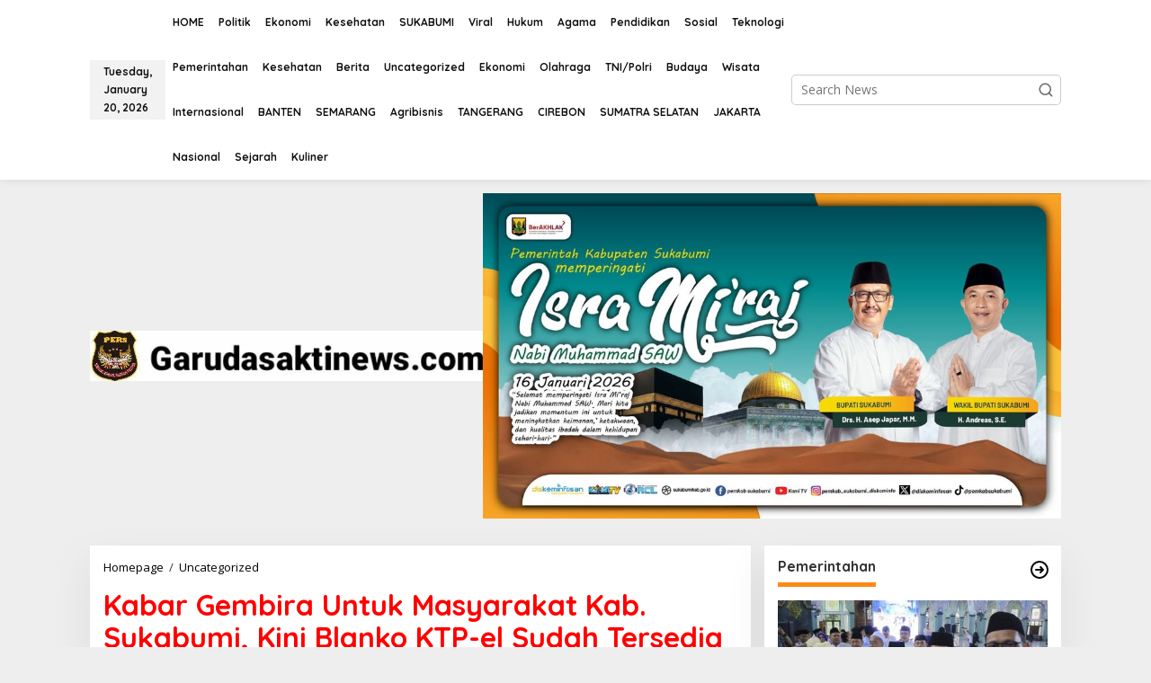

--- FILE ---
content_type: text/html; charset=UTF-8
request_url: https://garudasaktinews.com/kabar-gembira-untuk-masyarakat-kab-sukabumi-kini-blanko-ktp-el-sudah-tersedia/
body_size: 18712
content:
<!DOCTYPE html>
<html lang="en-US">
<head itemscope="itemscope" itemtype="https://schema.org/WebSite">
<meta charset="UTF-8">
<meta name="viewport" content="width=device-width, initial-scale=1">
<link rel="profile" href="http://gmpg.org/xfn/11">

<meta name='robots' content='noindex, nofollow' />

	<!-- This site is optimized with the Yoast SEO plugin v20.10 - https://yoast.com/wordpress/plugins/seo/ -->
	<title>Kabar Gembira Untuk Masyarakat Kab. Sukabumi, Kini Blanko KTP-el Sudah Tersedia - www.garudasaktinews.com</title>
	<meta property="og:locale" content="en_US" />
	<meta property="og:type" content="article" />
	<meta property="og:title" content="Kabar Gembira Untuk Masyarakat Kab. Sukabumi, Kini Blanko KTP-el Sudah Tersedia - www.garudasaktinews.com" />
	<meta property="og:description" content="garudasaktinews.com &#8211; Sukabumi, Blanko KTP-el kosong yang seringkali menjadi polemik bagi masyarakat" />
	<meta property="og:url" content="https://garudasaktinews.com/kabar-gembira-untuk-masyarakat-kab-sukabumi-kini-blanko-ktp-el-sudah-tersedia/" />
	<meta property="og:site_name" content="www.garudasaktinews.com" />
	<meta property="article:published_time" content="2023-08-11T04:17:29+00:00" />
	<meta property="og:image" content="https://garudasaktinews.com/wp-content/uploads/2023/08/images.jpeg" />
	<meta name="author" content="GARUDA SAKTI NEWS" />
	<meta name="twitter:card" content="summary_large_image" />
	<meta name="twitter:label1" content="Written by" />
	<meta name="twitter:data1" content="GARUDA SAKTI NEWS" />
	<script type="application/ld+json" class="yoast-schema-graph">{"@context":"https://schema.org","@graph":[{"@type":"Article","@id":"https://garudasaktinews.com/kabar-gembira-untuk-masyarakat-kab-sukabumi-kini-blanko-ktp-el-sudah-tersedia/#article","isPartOf":{"@id":"https://garudasaktinews.com/kabar-gembira-untuk-masyarakat-kab-sukabumi-kini-blanko-ktp-el-sudah-tersedia/"},"author":{"name":"GARUDA SAKTI NEWS","@id":"https://garudasaktinews.com/#/schema/person/1f49350e5f4e6c73379fbea69dce85d0"},"headline":"Kabar Gembira Untuk Masyarakat Kab. Sukabumi, Kini Blanko KTP-el Sudah Tersedia","datePublished":"2023-08-11T04:17:29+00:00","dateModified":"2023-08-11T04:17:29+00:00","mainEntityOfPage":{"@id":"https://garudasaktinews.com/kabar-gembira-untuk-masyarakat-kab-sukabumi-kini-blanko-ktp-el-sudah-tersedia/"},"wordCount":173,"commentCount":0,"publisher":{"@id":"https://garudasaktinews.com/#organization"},"image":{"@id":"https://garudasaktinews.com/kabar-gembira-untuk-masyarakat-kab-sukabumi-kini-blanko-ktp-el-sudah-tersedia/#primaryimage"},"thumbnailUrl":"https://garudasaktinews.com/wp-content/uploads/2023/08/images.jpeg","inLanguage":"en-US","potentialAction":[{"@type":"CommentAction","name":"Comment","target":["https://garudasaktinews.com/kabar-gembira-untuk-masyarakat-kab-sukabumi-kini-blanko-ktp-el-sudah-tersedia/#respond"]}]},{"@type":"WebPage","@id":"https://garudasaktinews.com/kabar-gembira-untuk-masyarakat-kab-sukabumi-kini-blanko-ktp-el-sudah-tersedia/","url":"https://garudasaktinews.com/kabar-gembira-untuk-masyarakat-kab-sukabumi-kini-blanko-ktp-el-sudah-tersedia/","name":"Kabar Gembira Untuk Masyarakat Kab. Sukabumi, Kini Blanko KTP-el Sudah Tersedia - www.garudasaktinews.com","isPartOf":{"@id":"https://garudasaktinews.com/#website"},"primaryImageOfPage":{"@id":"https://garudasaktinews.com/kabar-gembira-untuk-masyarakat-kab-sukabumi-kini-blanko-ktp-el-sudah-tersedia/#primaryimage"},"image":{"@id":"https://garudasaktinews.com/kabar-gembira-untuk-masyarakat-kab-sukabumi-kini-blanko-ktp-el-sudah-tersedia/#primaryimage"},"thumbnailUrl":"https://garudasaktinews.com/wp-content/uploads/2023/08/images.jpeg","datePublished":"2023-08-11T04:17:29+00:00","dateModified":"2023-08-11T04:17:29+00:00","breadcrumb":{"@id":"https://garudasaktinews.com/kabar-gembira-untuk-masyarakat-kab-sukabumi-kini-blanko-ktp-el-sudah-tersedia/#breadcrumb"},"inLanguage":"en-US","potentialAction":[{"@type":"ReadAction","target":["https://garudasaktinews.com/kabar-gembira-untuk-masyarakat-kab-sukabumi-kini-blanko-ktp-el-sudah-tersedia/"]}]},{"@type":"ImageObject","inLanguage":"en-US","@id":"https://garudasaktinews.com/kabar-gembira-untuk-masyarakat-kab-sukabumi-kini-blanko-ktp-el-sudah-tersedia/#primaryimage","url":"https://garudasaktinews.com/wp-content/uploads/2023/08/images.jpeg","contentUrl":"https://garudasaktinews.com/wp-content/uploads/2023/08/images.jpeg","width":739,"height":415,"caption":"Ilustrasi Blanko KTP Elektronik, Gambar (Dodi Mubarok)"},{"@type":"BreadcrumbList","@id":"https://garudasaktinews.com/kabar-gembira-untuk-masyarakat-kab-sukabumi-kini-blanko-ktp-el-sudah-tersedia/#breadcrumb","itemListElement":[{"@type":"ListItem","position":1,"name":"Home","item":"https://garudasaktinews.com/"},{"@type":"ListItem","position":2,"name":"Kabar Gembira Untuk Masyarakat Kab. Sukabumi, Kini Blanko KTP-el Sudah Tersedia"}]},{"@type":"WebSite","@id":"https://garudasaktinews.com/#website","url":"https://garudasaktinews.com/","name":"www.garudasaktinews.com","description":"Garuda Sakti, Sukabumi","publisher":{"@id":"https://garudasaktinews.com/#organization"},"potentialAction":[{"@type":"SearchAction","target":{"@type":"EntryPoint","urlTemplate":"https://garudasaktinews.com/?s={search_term_string}"},"query-input":"required name=search_term_string"}],"inLanguage":"en-US"},{"@type":"Organization","@id":"https://garudasaktinews.com/#organization","name":"www.garudasaktinews.com","url":"https://garudasaktinews.com/","logo":{"@type":"ImageObject","inLanguage":"en-US","@id":"https://garudasaktinews.com/#/schema/logo/image/","url":"https://garudasaktinews.com/wp-content/uploads/2023/07/cropped-cropped-WhatsApp-Image-2023-07-01-at-22.19.49-1-2.jpeg","contentUrl":"https://garudasaktinews.com/wp-content/uploads/2023/07/cropped-cropped-WhatsApp-Image-2023-07-01-at-22.19.49-1-2.jpeg","width":1919,"height":96,"caption":"www.garudasaktinews.com"},"image":{"@id":"https://garudasaktinews.com/#/schema/logo/image/"}},{"@type":"Person","@id":"https://garudasaktinews.com/#/schema/person/1f49350e5f4e6c73379fbea69dce85d0","name":"GARUDA SAKTI NEWS","image":{"@type":"ImageObject","inLanguage":"en-US","@id":"https://garudasaktinews.com/#/schema/person/image/","url":"https://secure.gravatar.com/avatar/f7ad9737530f00aaac94ff2aa29b223fb8d3ebb5134d08a28a19cbf161c47fd1?s=96&d=mm&r=g","contentUrl":"https://secure.gravatar.com/avatar/f7ad9737530f00aaac94ff2aa29b223fb8d3ebb5134d08a28a19cbf161c47fd1?s=96&d=mm&r=g","caption":"GARUDA SAKTI NEWS"},"sameAs":["https://garudasaktinews.com"],"url":"https://garudasaktinews.com/author/admin/"}]}</script>
	<!-- / Yoast SEO plugin. -->


<link rel='dns-prefetch' href='//fonts.googleapis.com' />
<link rel="alternate" type="application/rss+xml" title="www.garudasaktinews.com &raquo; Feed" href="https://garudasaktinews.com/feed/" />
<link rel="alternate" type="application/rss+xml" title="www.garudasaktinews.com &raquo; Comments Feed" href="https://garudasaktinews.com/comments/feed/" />
<link rel="alternate" type="application/rss+xml" title="www.garudasaktinews.com &raquo; Kabar Gembira Untuk Masyarakat Kab. Sukabumi, Kini Blanko KTP-el Sudah Tersedia Comments Feed" href="https://garudasaktinews.com/kabar-gembira-untuk-masyarakat-kab-sukabumi-kini-blanko-ktp-el-sudah-tersedia/feed/" />
<link rel="alternate" title="oEmbed (JSON)" type="application/json+oembed" href="https://garudasaktinews.com/wp-json/oembed/1.0/embed?url=https%3A%2F%2Fgarudasaktinews.com%2Fkabar-gembira-untuk-masyarakat-kab-sukabumi-kini-blanko-ktp-el-sudah-tersedia%2F" />
<link rel="alternate" title="oEmbed (XML)" type="text/xml+oembed" href="https://garudasaktinews.com/wp-json/oembed/1.0/embed?url=https%3A%2F%2Fgarudasaktinews.com%2Fkabar-gembira-untuk-masyarakat-kab-sukabumi-kini-blanko-ktp-el-sudah-tersedia%2F&#038;format=xml" />
<style id='wp-img-auto-sizes-contain-inline-css' type='text/css'>
img:is([sizes=auto i],[sizes^="auto," i]){contain-intrinsic-size:3000px 1500px}
/*# sourceURL=wp-img-auto-sizes-contain-inline-css */
</style>
<style id='wp-emoji-styles-inline-css' type='text/css'>

	img.wp-smiley, img.emoji {
		display: inline !important;
		border: none !important;
		box-shadow: none !important;
		height: 1em !important;
		width: 1em !important;
		margin: 0 0.07em !important;
		vertical-align: -0.1em !important;
		background: none !important;
		padding: 0 !important;
	}
/*# sourceURL=wp-emoji-styles-inline-css */
</style>
<link rel='stylesheet' id='newkarma-core-css' href='https://garudasaktinews.com/wp-content/plugins/newkarma-core/css/newkarma-core.css?ver=2.0.5' type='text/css' media='all' />
<link rel='stylesheet' id='dashicons-css' href='https://garudasaktinews.com/wp-includes/css/dashicons.min.css?ver=6.9' type='text/css' media='all' />
<link rel='stylesheet' id='post-views-counter-frontend-css' href='https://garudasaktinews.com/wp-content/plugins/post-views-counter/css/frontend.min.css?ver=1.5.2' type='text/css' media='all' />
<link rel='stylesheet' id='newkarma-fonts-css' href='https://fonts.googleapis.com/css?family=Quicksand%3Aregular%2C700%2C300%7COpen+Sans%3Aregular%2Citalic%2C700%2C600%2C300%26subset%3Dlatin%2C&#038;ver=2.0.6' type='text/css' media='all' />
<link rel='stylesheet' id='newkarma-style-css' href='https://garudasaktinews.com/wp-content/themes/newkarma/style.css?ver=2.0.6' type='text/css' media='all' />
<style id='newkarma-style-inline-css' type='text/css'>
body{color:#323233;font-family:"Open Sans","Helvetica", Arial;font-weight:500;font-size:14px;}h1.entry-title{color:#ff0000;}kbd,a.button,button,.button,button.button,input[type="button"],input[type="reset"],input[type="submit"],.tagcloud a,.tagcloud ul,.prevnextpost-links a .prevnextpost,.page-links .page-link-number,ul.page-numbers li span.page-numbers,.sidr,#navigationamp,.gmr_widget_content ul.gmr-tabs,.index-page-numbers,.cat-links-bg{background-color:#ff0000;}blockquote,a.button,button,.button,button.button,input[type="button"],input[type="reset"],input[type="submit"],.gmr-theme div.sharedaddy h3.sd-title:before,.gmr_widget_content ul.gmr-tabs li a,.bypostauthor > .comment-body{border-color:#ff0000;}.gmr-meta-topic a,.newkarma-rp-widget .rp-number,.gmr-owl-carousel .gmr-slide-topic a,.tab-comment-number{color:#fe8917;}.page-title span,h3.comment-reply-title,.widget-title span,.gmr_widget_content ul.gmr-tabs li a.js-tabs__title-active{border-color:#fe8917;}.gmr-menuwrap #primary-menu > li > a:hover,.gmr-menuwrap #primary-menu > li.page_item_has_children:hover > a,.gmr-menuwrap #primary-menu > li.menu-item-has-children:hover > a,.gmr-mainmenu #primary-menu > li:hover > a,.gmr-mainmenu #primary-menu > .current-menu-item > a,.gmr-mainmenu #primary-menu > .current-menu-ancestor > a,.gmr-mainmenu #primary-menu > .current_page_item > a,.gmr-mainmenu #primary-menu > .current_page_ancestor > a{box-shadow:inset 0px -5px 0px 0px#fe8917;}.tab-content .newkarma-rp-widget .rp-number,.owl-theme .owl-controls .owl-page.active span{background-color:#fe8917;}a{color:#000000;}a:hover,a:focus,a:active{color:#e54e2c;}.site-title a{color:#ff0000;}.site-description{color:#999999;}.gmr-menuwrap,.gmr-sticky .top-header.sticky-menu,.gmr-mainmenu #primary-menu .sub-menu,.gmr-mainmenu #primary-menu .children{background-color:#ff0000;}#gmr-responsive-menu,.gmr-mainmenu #primary-menu > li > a,.gmr-mainmenu #primary-menu .sub-menu a,.gmr-mainmenu #primary-menu .children a,.sidr ul li ul li a,.sidr ul li a,#navigationamp ul li ul li a,#navigationamp ul li a{color:#ffffff;}.gmr-mainmenu #primary-menu > li.menu-border > a span,.gmr-mainmenu #primary-menu > li.page_item_has_children > a:after,.gmr-mainmenu #primary-menu > li.menu-item-has-children > a:after,.gmr-mainmenu #primary-menu .sub-menu > li.page_item_has_children > a:after,.gmr-mainmenu #primary-menu .sub-menu > li.menu-item-has-children > a:after,.gmr-mainmenu #primary-menu .children > li.page_item_has_children > a:after,.gmr-mainmenu #primary-menu .children > li.menu-item-has-children > a:after{border-color:#ffffff;}#gmr-responsive-menu:hover,.gmr-mainmenu #primary-menu > li:hover > a,.gmr-mainmenu #primary-menu .current-menu-item > a,.gmr-mainmenu #primary-menu .current-menu-ancestor > a,.gmr-mainmenu #primary-menu .current_page_item > a,.gmr-mainmenu #primary-menu .current_page_ancestor > a,.sidr ul li ul li a:hover,.sidr ul li a:hover{color:#ffffff;}.gmr-mainmenu #primary-menu > li.menu-border:hover > a span,.gmr-mainmenu #primary-menu > li.menu-border.current-menu-item > a span,.gmr-mainmenu #primary-menu > li.menu-border.current-menu-ancestor > a span,.gmr-mainmenu #primary-menu > li.menu-border.current_page_item > a span,.gmr-mainmenu #primary-menu > li.menu-border.current_page_ancestor > a span,.gmr-mainmenu #primary-menu > li.page_item_has_children:hover > a:after,.gmr-mainmenu #primary-menu > li.menu-item-has-children:hover > a:after{border-color:#ffffff;}.gmr-mainmenu #primary-menu > li:hover > a,.gmr-mainmenu #primary-menu .current-menu-item > a,.gmr-mainmenu #primary-menu .current-menu-ancestor > a,.gmr-mainmenu #primary-menu .current_page_item > a,.gmr-mainmenu #primary-menu .current_page_ancestor > a{background-color:#ff0000;}.gmr-secondmenuwrap,.gmr-secondmenu #primary-menu .sub-menu,.gmr-secondmenu #primary-menu .children{background-color:#ffffff;}.gmr-secondmenu #primary-menu > li > a,.gmr-secondmenu #primary-menu .sub-menu a,.gmr-secondmenu #primary-menu .children a{color:#444444;}.gmr-secondmenu #primary-menu > li.page_item_has_children > a:after,.gmr-secondmenu #primary-menu > li.menu-item-has-children > a:after,.gmr-secondmenu #primary-menu .sub-menu > li.page_item_has_children > a:after,.gmr-secondmenu #primary-menu .sub-menu > li.menu-item-has-children > a:after,.gmr-secondmenu #primary-menu .children > li.page_item_has_children > a:after,.gmr-secondmenu #primary-menu .children > li.menu-item-has-children > a:after{border-color:#444444;}.gmr-topnavwrap{background-color:#ffffff;}#gmr-topnavresponsive-menu svg,.gmr-topnavmenu #primary-menu > li > a,.gmr-top-date,.search-trigger .gmr-icon{color:#111111;}.gmr-topnavmenu #primary-menu > li.menu-border > a span,.gmr-topnavmenu #primary-menu > li.page_item_has_children > a:after,.gmr-topnavmenu #primary-menu > li.menu-item-has-children > a:after,.gmr-topnavmenu #primary-menu .sub-menu > li.page_item_has_children > a:after,.gmr-topnavmenu #primary-menu .sub-menu > li.menu-item-has-children > a:after,.gmr-topnavmenu #primary-menu .children > li.page_item_has_children > a:after,.gmr-topnavmenu #primary-menu .children > li.menu-item-has-children > a:after{border-color:#111111;}#gmr-topnavresponsive-menu:hover,.gmr-topnavmenu #primary-menu > li:hover > a,.gmr-topnavmenu #primary-menu .current-menu-item > a,.gmr-topnavmenu #primary-menu .current-menu-ancestor > a,.gmr-topnavmenu #primary-menu .current_page_item > a,.gmr-topnavmenu #primary-menu .current_page_ancestor > a,.gmr-social-icon ul > li > a:hover{color:#ff0000;}.gmr-topnavmenu #primary-menu > li.menu-border:hover > a span,.gmr-topnavmenu #primary-menu > li.menu-border.current-menu-item > a span,.gmr-topnavmenu #primary-menu > li.menu-border.current-menu-ancestor > a span,.gmr-topnavmenu #primary-menu > li.menu-border.current_page_item > a span,.gmr-topnavmenu #primary-menu > li.menu-border.current_page_ancestor > a span,.gmr-topnavmenu #primary-menu > li.page_item_has_children:hover > a:after,.gmr-topnavmenu #primary-menu > li.menu-item-has-children:hover > a:after{border-color:#ff0000;}.gmr-owl-carousel .gmr-slide-title a{color:#ffffff;}.gmr-owl-carousel .item:hover .gmr-slide-title a{color:#cccccc;}.site-main-single{background-color:#ffffff;}.gmr-related-infinite .view-more-button:hover{color:#ffffff;}.site-main-archive{background-color:#ffffff;}ul.page-numbers li span.page-numbers{color:#ffffff;}.site-main-archive,a.read-more{color:#323233;}.site-main-archive h2.entry-title a,.site-main-archive .gmr-ajax-text{color:#000000;}.site-main-archive .gmr-archive:hover h2.entry-title a{color:#e54e2c;}.gmr-focus-news.gmr-focus-gallery h2.entry-title a,.item .gmr-slide-title a,.newkarma-rp-widget .gmr-rp-bigthumbnail .gmr-rp-bigthumb-content .title-bigthumb{color:#ffffff;}.gmr-focus-news.gmr-focus-gallery:hover h2.entry-title a,.item:hover .gmr-slide-title a,.newkarma-rp-widget .gmr-rp-bigthumbnail:hover .gmr-rp-bigthumb-content .title-bigthumb{color:#ffff00;}h1,h2,h3,h4,h5,h6,.heading-font,.menu,.rp-title,.rsswidget,.gmr-metacontent,.gmr-metacontent-single,.gmr-ajax-text,.view-more-button,ul.single-social-icon li.social-text,.page-links,.gmr-top-date,ul.page-numbers li{font-family:"Quicksand","Helvetica", Arial;}.entry-content-single{font-size:16px;}h1{font-size:30px;}h2{font-size:26px;}h3{font-size:24px;}h4{font-size:22px;}h5{font-size:20px;}h6{font-size:18px;}.site-footer{background-color:#ff0000;color:#ffffff;}ul.footer-social-icon li a{color:#ffffff;}ul.footer-social-icon li a,.footer-content{border-color:#ffffff;}ul.footer-social-icon li a:hover{color:#999;border-color:#999;}.site-footer a{color:#d7d7d7;}.site-footer a:hover{color:#999;}
/*# sourceURL=newkarma-style-inline-css */
</style>
<link rel="https://api.w.org/" href="https://garudasaktinews.com/wp-json/" /><link rel="alternate" title="JSON" type="application/json" href="https://garudasaktinews.com/wp-json/wp/v2/posts/502" /><link rel="EditURI" type="application/rsd+xml" title="RSD" href="https://garudasaktinews.com/xmlrpc.php?rsd" />
<meta name="generator" content="WordPress 6.9" />
<link rel='shortlink' href='https://garudasaktinews.com/?p=502' />
<link rel="pingback" href="https://garudasaktinews.com/xmlrpc.php"><link rel="icon" href="https://garudasaktinews.com/wp-content/uploads/2023/07/cropped-cropped-cropped-cropped-WhatsApp-Image-2023-07-01-at-22.11.57-1-1-90x90.jpeg" sizes="32x32" />
<link rel="icon" href="https://garudasaktinews.com/wp-content/uploads/2023/07/cropped-cropped-cropped-cropped-WhatsApp-Image-2023-07-01-at-22.11.57-1-1.jpeg" sizes="192x192" />
<link rel="apple-touch-icon" href="https://garudasaktinews.com/wp-content/uploads/2023/07/cropped-cropped-cropped-cropped-WhatsApp-Image-2023-07-01-at-22.11.57-1-1.jpeg" />
<meta name="msapplication-TileImage" content="https://garudasaktinews.com/wp-content/uploads/2023/07/cropped-cropped-cropped-cropped-WhatsApp-Image-2023-07-01-at-22.11.57-1-1.jpeg" />
<style id='global-styles-inline-css' type='text/css'>
:root{--wp--preset--aspect-ratio--square: 1;--wp--preset--aspect-ratio--4-3: 4/3;--wp--preset--aspect-ratio--3-4: 3/4;--wp--preset--aspect-ratio--3-2: 3/2;--wp--preset--aspect-ratio--2-3: 2/3;--wp--preset--aspect-ratio--16-9: 16/9;--wp--preset--aspect-ratio--9-16: 9/16;--wp--preset--color--black: #000000;--wp--preset--color--cyan-bluish-gray: #abb8c3;--wp--preset--color--white: #ffffff;--wp--preset--color--pale-pink: #f78da7;--wp--preset--color--vivid-red: #cf2e2e;--wp--preset--color--luminous-vivid-orange: #ff6900;--wp--preset--color--luminous-vivid-amber: #fcb900;--wp--preset--color--light-green-cyan: #7bdcb5;--wp--preset--color--vivid-green-cyan: #00d084;--wp--preset--color--pale-cyan-blue: #8ed1fc;--wp--preset--color--vivid-cyan-blue: #0693e3;--wp--preset--color--vivid-purple: #9b51e0;--wp--preset--gradient--vivid-cyan-blue-to-vivid-purple: linear-gradient(135deg,rgb(6,147,227) 0%,rgb(155,81,224) 100%);--wp--preset--gradient--light-green-cyan-to-vivid-green-cyan: linear-gradient(135deg,rgb(122,220,180) 0%,rgb(0,208,130) 100%);--wp--preset--gradient--luminous-vivid-amber-to-luminous-vivid-orange: linear-gradient(135deg,rgb(252,185,0) 0%,rgb(255,105,0) 100%);--wp--preset--gradient--luminous-vivid-orange-to-vivid-red: linear-gradient(135deg,rgb(255,105,0) 0%,rgb(207,46,46) 100%);--wp--preset--gradient--very-light-gray-to-cyan-bluish-gray: linear-gradient(135deg,rgb(238,238,238) 0%,rgb(169,184,195) 100%);--wp--preset--gradient--cool-to-warm-spectrum: linear-gradient(135deg,rgb(74,234,220) 0%,rgb(151,120,209) 20%,rgb(207,42,186) 40%,rgb(238,44,130) 60%,rgb(251,105,98) 80%,rgb(254,248,76) 100%);--wp--preset--gradient--blush-light-purple: linear-gradient(135deg,rgb(255,206,236) 0%,rgb(152,150,240) 100%);--wp--preset--gradient--blush-bordeaux: linear-gradient(135deg,rgb(254,205,165) 0%,rgb(254,45,45) 50%,rgb(107,0,62) 100%);--wp--preset--gradient--luminous-dusk: linear-gradient(135deg,rgb(255,203,112) 0%,rgb(199,81,192) 50%,rgb(65,88,208) 100%);--wp--preset--gradient--pale-ocean: linear-gradient(135deg,rgb(255,245,203) 0%,rgb(182,227,212) 50%,rgb(51,167,181) 100%);--wp--preset--gradient--electric-grass: linear-gradient(135deg,rgb(202,248,128) 0%,rgb(113,206,126) 100%);--wp--preset--gradient--midnight: linear-gradient(135deg,rgb(2,3,129) 0%,rgb(40,116,252) 100%);--wp--preset--font-size--small: 13px;--wp--preset--font-size--medium: 20px;--wp--preset--font-size--large: 36px;--wp--preset--font-size--x-large: 42px;--wp--preset--spacing--20: 0.44rem;--wp--preset--spacing--30: 0.67rem;--wp--preset--spacing--40: 1rem;--wp--preset--spacing--50: 1.5rem;--wp--preset--spacing--60: 2.25rem;--wp--preset--spacing--70: 3.38rem;--wp--preset--spacing--80: 5.06rem;--wp--preset--shadow--natural: 6px 6px 9px rgba(0, 0, 0, 0.2);--wp--preset--shadow--deep: 12px 12px 50px rgba(0, 0, 0, 0.4);--wp--preset--shadow--sharp: 6px 6px 0px rgba(0, 0, 0, 0.2);--wp--preset--shadow--outlined: 6px 6px 0px -3px rgb(255, 255, 255), 6px 6px rgb(0, 0, 0);--wp--preset--shadow--crisp: 6px 6px 0px rgb(0, 0, 0);}:where(.is-layout-flex){gap: 0.5em;}:where(.is-layout-grid){gap: 0.5em;}body .is-layout-flex{display: flex;}.is-layout-flex{flex-wrap: wrap;align-items: center;}.is-layout-flex > :is(*, div){margin: 0;}body .is-layout-grid{display: grid;}.is-layout-grid > :is(*, div){margin: 0;}:where(.wp-block-columns.is-layout-flex){gap: 2em;}:where(.wp-block-columns.is-layout-grid){gap: 2em;}:where(.wp-block-post-template.is-layout-flex){gap: 1.25em;}:where(.wp-block-post-template.is-layout-grid){gap: 1.25em;}.has-black-color{color: var(--wp--preset--color--black) !important;}.has-cyan-bluish-gray-color{color: var(--wp--preset--color--cyan-bluish-gray) !important;}.has-white-color{color: var(--wp--preset--color--white) !important;}.has-pale-pink-color{color: var(--wp--preset--color--pale-pink) !important;}.has-vivid-red-color{color: var(--wp--preset--color--vivid-red) !important;}.has-luminous-vivid-orange-color{color: var(--wp--preset--color--luminous-vivid-orange) !important;}.has-luminous-vivid-amber-color{color: var(--wp--preset--color--luminous-vivid-amber) !important;}.has-light-green-cyan-color{color: var(--wp--preset--color--light-green-cyan) !important;}.has-vivid-green-cyan-color{color: var(--wp--preset--color--vivid-green-cyan) !important;}.has-pale-cyan-blue-color{color: var(--wp--preset--color--pale-cyan-blue) !important;}.has-vivid-cyan-blue-color{color: var(--wp--preset--color--vivid-cyan-blue) !important;}.has-vivid-purple-color{color: var(--wp--preset--color--vivid-purple) !important;}.has-black-background-color{background-color: var(--wp--preset--color--black) !important;}.has-cyan-bluish-gray-background-color{background-color: var(--wp--preset--color--cyan-bluish-gray) !important;}.has-white-background-color{background-color: var(--wp--preset--color--white) !important;}.has-pale-pink-background-color{background-color: var(--wp--preset--color--pale-pink) !important;}.has-vivid-red-background-color{background-color: var(--wp--preset--color--vivid-red) !important;}.has-luminous-vivid-orange-background-color{background-color: var(--wp--preset--color--luminous-vivid-orange) !important;}.has-luminous-vivid-amber-background-color{background-color: var(--wp--preset--color--luminous-vivid-amber) !important;}.has-light-green-cyan-background-color{background-color: var(--wp--preset--color--light-green-cyan) !important;}.has-vivid-green-cyan-background-color{background-color: var(--wp--preset--color--vivid-green-cyan) !important;}.has-pale-cyan-blue-background-color{background-color: var(--wp--preset--color--pale-cyan-blue) !important;}.has-vivid-cyan-blue-background-color{background-color: var(--wp--preset--color--vivid-cyan-blue) !important;}.has-vivid-purple-background-color{background-color: var(--wp--preset--color--vivid-purple) !important;}.has-black-border-color{border-color: var(--wp--preset--color--black) !important;}.has-cyan-bluish-gray-border-color{border-color: var(--wp--preset--color--cyan-bluish-gray) !important;}.has-white-border-color{border-color: var(--wp--preset--color--white) !important;}.has-pale-pink-border-color{border-color: var(--wp--preset--color--pale-pink) !important;}.has-vivid-red-border-color{border-color: var(--wp--preset--color--vivid-red) !important;}.has-luminous-vivid-orange-border-color{border-color: var(--wp--preset--color--luminous-vivid-orange) !important;}.has-luminous-vivid-amber-border-color{border-color: var(--wp--preset--color--luminous-vivid-amber) !important;}.has-light-green-cyan-border-color{border-color: var(--wp--preset--color--light-green-cyan) !important;}.has-vivid-green-cyan-border-color{border-color: var(--wp--preset--color--vivid-green-cyan) !important;}.has-pale-cyan-blue-border-color{border-color: var(--wp--preset--color--pale-cyan-blue) !important;}.has-vivid-cyan-blue-border-color{border-color: var(--wp--preset--color--vivid-cyan-blue) !important;}.has-vivid-purple-border-color{border-color: var(--wp--preset--color--vivid-purple) !important;}.has-vivid-cyan-blue-to-vivid-purple-gradient-background{background: var(--wp--preset--gradient--vivid-cyan-blue-to-vivid-purple) !important;}.has-light-green-cyan-to-vivid-green-cyan-gradient-background{background: var(--wp--preset--gradient--light-green-cyan-to-vivid-green-cyan) !important;}.has-luminous-vivid-amber-to-luminous-vivid-orange-gradient-background{background: var(--wp--preset--gradient--luminous-vivid-amber-to-luminous-vivid-orange) !important;}.has-luminous-vivid-orange-to-vivid-red-gradient-background{background: var(--wp--preset--gradient--luminous-vivid-orange-to-vivid-red) !important;}.has-very-light-gray-to-cyan-bluish-gray-gradient-background{background: var(--wp--preset--gradient--very-light-gray-to-cyan-bluish-gray) !important;}.has-cool-to-warm-spectrum-gradient-background{background: var(--wp--preset--gradient--cool-to-warm-spectrum) !important;}.has-blush-light-purple-gradient-background{background: var(--wp--preset--gradient--blush-light-purple) !important;}.has-blush-bordeaux-gradient-background{background: var(--wp--preset--gradient--blush-bordeaux) !important;}.has-luminous-dusk-gradient-background{background: var(--wp--preset--gradient--luminous-dusk) !important;}.has-pale-ocean-gradient-background{background: var(--wp--preset--gradient--pale-ocean) !important;}.has-electric-grass-gradient-background{background: var(--wp--preset--gradient--electric-grass) !important;}.has-midnight-gradient-background{background: var(--wp--preset--gradient--midnight) !important;}.has-small-font-size{font-size: var(--wp--preset--font-size--small) !important;}.has-medium-font-size{font-size: var(--wp--preset--font-size--medium) !important;}.has-large-font-size{font-size: var(--wp--preset--font-size--large) !important;}.has-x-large-font-size{font-size: var(--wp--preset--font-size--x-large) !important;}
/*# sourceURL=global-styles-inline-css */
</style>
</head>

<body class="wp-singular post-template-default single single-post postid-502 single-format-standard wp-custom-logo wp-theme-newkarma gmr-theme gmr-sticky" itemscope="itemscope" itemtype="https://schema.org/WebPage">

<a class="skip-link screen-reader-text" href="#main">Skip to content</a>


<div class="gmr-topnavwrap clearfix">
	<div class="container-topnav">
		<div class="list-flex">
								<div class="row-flex gmr-table-date">
						<span class="gmr-top-date" data-lang="en-US"></span>
					</div>
					
			<div class="row-flex gmr-table-menu">
								<a id="gmr-topnavresponsive-menu" href="#menus" title="Menus" rel="nofollow"><svg xmlns="http://www.w3.org/2000/svg" xmlns:xlink="http://www.w3.org/1999/xlink" aria-hidden="true" role="img" width="1em" height="1em" preserveAspectRatio="xMidYMid meet" viewBox="0 0 24 24"><path d="M4 6h16v2H4zm0 5h16v2H4zm0 5h16v2H4z" fill="currentColor"/></svg></a>
				<div class="close-topnavmenu-wrap"><a id="close-topnavmenu-button" rel="nofollow" href="#"><svg xmlns="http://www.w3.org/2000/svg" xmlns:xlink="http://www.w3.org/1999/xlink" aria-hidden="true" role="img" width="1em" height="1em" preserveAspectRatio="xMidYMid meet" viewBox="0 0 1024 1024"><path d="M685.4 354.8c0-4.4-3.6-8-8-8l-66 .3L512 465.6l-99.3-118.4l-66.1-.3c-4.4 0-8 3.5-8 8c0 1.9.7 3.7 1.9 5.2l130.1 155L340.5 670a8.32 8.32 0 0 0-1.9 5.2c0 4.4 3.6 8 8 8l66.1-.3L512 564.4l99.3 118.4l66 .3c4.4 0 8-3.5 8-8c0-1.9-.7-3.7-1.9-5.2L553.5 515l130.1-155c1.2-1.4 1.8-3.3 1.8-5.2z" fill="currentColor"/><path d="M512 65C264.6 65 64 265.6 64 513s200.6 448 448 448s448-200.6 448-448S759.4 65 512 65zm0 820c-205.4 0-372-166.6-372-372s166.6-372 372-372s372 166.6 372 372s-166.6 372-372 372z" fill="currentColor"/></svg></a></div>
				<nav id="site-navigation" class="gmr-topnavmenu pull-right" role="navigation" itemscope="itemscope" itemtype="https://schema.org/SiteNavigationElement">
					<ul id="primary-menu" class="menu"><li id="menu-item-4952" class="menu-item menu-item-type-custom menu-item-object-custom menu-item-home menu-item-4952"><a href="https://garudasaktinews.com" itemprop="url"><span itemprop="name">HOME</span></a></li>
<li id="menu-item-4953" class="menu-item menu-item-type-taxonomy menu-item-object-category menu-item-4953"><a href="https://garudasaktinews.com/category/politik/" itemprop="url"><span itemprop="name">Politik</span></a></li>
<li id="menu-item-4954" class="menu-item menu-item-type-taxonomy menu-item-object-category menu-item-4954"><a href="https://garudasaktinews.com/category/ekonomi/" itemprop="url"><span itemprop="name">Ekonomi</span></a></li>
<li id="menu-item-4955" class="menu-item menu-item-type-taxonomy menu-item-object-category menu-item-4955"><a href="https://garudasaktinews.com/category/kesehatan/" itemprop="url"><span itemprop="name">Kesehatan</span></a></li>
<li id="menu-item-4956" class="menu-item menu-item-type-taxonomy menu-item-object-category menu-item-4956"><a href="https://garudasaktinews.com/category/sukabumi/" itemprop="url"><span itemprop="name">SUKABUMI</span></a></li>
<li id="menu-item-4969" class="menu-item menu-item-type-taxonomy menu-item-object-category menu-item-4969"><a href="https://garudasaktinews.com/category/viral/" itemprop="url"><span itemprop="name">Viral</span></a></li>
<li id="menu-item-4970" class="menu-item menu-item-type-taxonomy menu-item-object-category menu-item-4970"><a href="https://garudasaktinews.com/category/hukum/" itemprop="url"><span itemprop="name">Hukum</span></a></li>
<li id="menu-item-4971" class="menu-item menu-item-type-taxonomy menu-item-object-category menu-item-4971"><a href="https://garudasaktinews.com/category/agama/" itemprop="url"><span itemprop="name">Agama</span></a></li>
<li id="menu-item-4972" class="menu-item menu-item-type-taxonomy menu-item-object-category menu-item-4972"><a href="https://garudasaktinews.com/category/pendidikan/" itemprop="url"><span itemprop="name">Pendidikan</span></a></li>
<li id="menu-item-4973" class="menu-item menu-item-type-taxonomy menu-item-object-category menu-item-4973"><a href="https://garudasaktinews.com/category/sosial/" itemprop="url"><span itemprop="name">Sosial</span></a></li>
<li id="menu-item-4974" class="menu-item menu-item-type-taxonomy menu-item-object-category menu-item-4974"><a href="https://garudasaktinews.com/category/teknologi/" itemprop="url"><span itemprop="name">Teknologi</span></a></li>
<li id="menu-item-4975" class="menu-item menu-item-type-taxonomy menu-item-object-category menu-item-4975"><a href="https://garudasaktinews.com/category/pemerintahan/" itemprop="url"><span itemprop="name">Pemerintahan</span></a></li>
<li id="menu-item-4976" class="menu-item menu-item-type-taxonomy menu-item-object-category menu-item-4976"><a href="https://garudasaktinews.com/category/kesehatan/" itemprop="url"><span itemprop="name">Kesehatan</span></a></li>
<li id="menu-item-4977" class="menu-item menu-item-type-taxonomy menu-item-object-category menu-item-4977"><a href="https://garudasaktinews.com/category/berita/" itemprop="url"><span itemprop="name">Berita</span></a></li>
<li id="menu-item-4978" class="menu-item menu-item-type-taxonomy menu-item-object-category current-post-ancestor current-menu-parent current-post-parent menu-item-4978"><a href="https://garudasaktinews.com/category/uncategorized/" itemprop="url"><span itemprop="name">Uncategorized</span></a></li>
<li id="menu-item-4979" class="menu-item menu-item-type-taxonomy menu-item-object-category menu-item-4979"><a href="https://garudasaktinews.com/category/ekonomi/" itemprop="url"><span itemprop="name">Ekonomi</span></a></li>
<li id="menu-item-4980" class="menu-item menu-item-type-taxonomy menu-item-object-category menu-item-4980"><a href="https://garudasaktinews.com/category/olahraga/" itemprop="url"><span itemprop="name">Olahraga</span></a></li>
<li id="menu-item-4981" class="menu-item menu-item-type-taxonomy menu-item-object-category menu-item-4981"><a href="https://garudasaktinews.com/category/tni-polri/" itemprop="url"><span itemprop="name">TNI/Polri</span></a></li>
<li id="menu-item-4982" class="menu-item menu-item-type-taxonomy menu-item-object-category menu-item-4982"><a href="https://garudasaktinews.com/category/budaya/" itemprop="url"><span itemprop="name">Budaya</span></a></li>
<li id="menu-item-4983" class="menu-item menu-item-type-taxonomy menu-item-object-category menu-item-4983"><a href="https://garudasaktinews.com/category/wisata/" itemprop="url"><span itemprop="name">Wisata</span></a></li>
<li id="menu-item-4984" class="menu-item menu-item-type-taxonomy menu-item-object-category menu-item-4984"><a href="https://garudasaktinews.com/category/internasional/" itemprop="url"><span itemprop="name">Internasional</span></a></li>
<li id="menu-item-4985" class="menu-item menu-item-type-taxonomy menu-item-object-category menu-item-4985"><a href="https://garudasaktinews.com/category/banten/" itemprop="url"><span itemprop="name">BANTEN</span></a></li>
<li id="menu-item-4986" class="menu-item menu-item-type-taxonomy menu-item-object-category menu-item-4986"><a href="https://garudasaktinews.com/category/semarang/" itemprop="url"><span itemprop="name">SEMARANG</span></a></li>
<li id="menu-item-4987" class="menu-item menu-item-type-taxonomy menu-item-object-category menu-item-4987"><a href="https://garudasaktinews.com/category/agribisnis/" itemprop="url"><span itemprop="name">Agribisnis</span></a></li>
<li id="menu-item-4988" class="menu-item menu-item-type-taxonomy menu-item-object-category menu-item-4988"><a href="https://garudasaktinews.com/category/tangerang/" itemprop="url"><span itemprop="name">TANGERANG</span></a></li>
<li id="menu-item-4989" class="menu-item menu-item-type-taxonomy menu-item-object-category menu-item-4989"><a href="https://garudasaktinews.com/category/cirebon/" itemprop="url"><span itemprop="name">CIREBON</span></a></li>
<li id="menu-item-4990" class="menu-item menu-item-type-taxonomy menu-item-object-category menu-item-4990"><a href="https://garudasaktinews.com/category/sumatra-selatan/" itemprop="url"><span itemprop="name">SUMATRA SELATAN</span></a></li>
<li id="menu-item-4991" class="menu-item menu-item-type-taxonomy menu-item-object-category menu-item-4991"><a href="https://garudasaktinews.com/category/jakarta/" itemprop="url"><span itemprop="name">JAKARTA</span></a></li>
<li id="menu-item-4992" class="menu-item menu-item-type-taxonomy menu-item-object-category menu-item-4992"><a href="https://garudasaktinews.com/category/nasional/" itemprop="url"><span itemprop="name">Nasional</span></a></li>
<li id="menu-item-4993" class="menu-item menu-item-type-taxonomy menu-item-object-category menu-item-4993"><a href="https://garudasaktinews.com/category/sejarah/" itemprop="url"><span itemprop="name">Sejarah</span></a></li>
<li id="menu-item-4994" class="menu-item menu-item-type-taxonomy menu-item-object-category menu-item-4994"><a href="https://garudasaktinews.com/category/kuliner/" itemprop="url"><span itemprop="name">Kuliner</span></a></li>
</ul>				</nav><!-- #site-navigation -->
							</div>
			<div class="row-flex gmr-menu-mobile-wrap text-center">
				<div class="only-mobile gmr-mobilelogo"><div class="gmr-logo"><a href="https://garudasaktinews.com/" class="custom-logo-link" itemprop="url" title="www.garudasaktinews.com"><img src="https://garudasaktinews.com/wp-content/uploads/2023/07/cropped-cropped-WhatsApp-Image-2023-07-01-at-22.19.49-1-1.jpeg" alt="www.garudasaktinews.com" title="www.garudasaktinews.com" /></a></div></div>			</div>
			<div class="row-flex gmr-table-search last-row">
									<div class="gmr-search-btn">
								<a id="search-menu-button" class="topnav-button gmr-search-icon" href="#" rel="nofollow"><svg xmlns="http://www.w3.org/2000/svg" aria-hidden="true" role="img" width="1em" height="1em" preserveAspectRatio="xMidYMid meet" viewBox="0 0 24 24"><path fill="none" stroke="currentColor" stroke-linecap="round" stroke-width="2" d="m21 21l-4.486-4.494M19 10.5a8.5 8.5 0 1 1-17 0a8.5 8.5 0 0 1 17 0Z"/></svg></a>
								<div id="search-dropdown-container" class="search-dropdown search">
								<form method="get" class="gmr-searchform searchform" action="https://garudasaktinews.com/">
									<input type="text" name="s" id="s" placeholder="Search News" />
								</form>
								</div>
							</div><div class="gmr-search">
							<form method="get" class="gmr-searchform searchform" action="https://garudasaktinews.com/">
								<input type="text" name="s" id="s" placeholder="Search News" />
								<button type="submit" role="button" aria-label="Submit" class="gmr-search-submit"><svg xmlns="http://www.w3.org/2000/svg" xmlns:xlink="http://www.w3.org/1999/xlink" aria-hidden="true" role="img" width="1em" height="1em" preserveAspectRatio="xMidYMid meet" viewBox="0 0 24 24"><g fill="none" stroke="currentColor" stroke-width="2" stroke-linecap="round" stroke-linejoin="round"><circle cx="11" cy="11" r="8"/><path d="M21 21l-4.35-4.35"/></g></svg></button>
							</form>
						</div>			</div>
		</div>

			</div>
</div>

	<div class="container">
		<div class="clearfix gmr-headwrapper">
			<div class="gmr-logo"><a href="https://garudasaktinews.com/" class="custom-logo-link" itemprop="url" title="www.garudasaktinews.com"><img src="https://garudasaktinews.com/wp-content/uploads/2023/07/cropped-cropped-WhatsApp-Image-2023-07-01-at-22.19.49-1-1.jpeg" alt="www.garudasaktinews.com" title="www.garudasaktinews.com" /></a></div>			<div class="newkarma-core-topbanner"><img src ="https://garudasaktinews.com/wp-content/uploads/2026/01/615436751_1289302136564955_3591812465837905038_n.jpg"></div>		</div>
	</div>

	<header id="masthead" class="site-header" role="banner" itemscope="itemscope" itemtype="https://schema.org/WPHeader">
		<div class="top-header">
			<div class="container">
				<div class="gmr-menuwrap clearfix">
					<nav id="site-navigation" class="gmr-mainmenu" role="navigation" itemscope="itemscope" itemtype="https://schema.org/SiteNavigationElement">
											</nav><!-- #site-navigation -->
				</div>
											<div class="gmr-secondmenuwrap clearfix">
								<nav id="site-navigation" class="gmr-secondmenu" role="navigation" itemscope="itemscope" itemtype="https://schema.org/SiteNavigationElement">
																	</nav><!-- #site-navigation -->
							</div>
								</div>
		</div><!-- .top-header -->
	</header><!-- #masthead -->


<div class="site inner-wrap" id="site-container">
		<div id="content" class="gmr-content">
				<div class="container">
			<div class="row">

<div id="primary" class="content-area col-md-content">
	<main id="main" class="site-main-single" role="main">

	<div class="gmr-list-table single-head-wrap">
					<div class="breadcrumbs" itemscope itemtype="https://schema.org/BreadcrumbList">
																						<span class="first-item" itemprop="itemListElement" itemscope itemtype="https://schema.org/ListItem">
								<a itemscope itemtype="https://schema.org/WebPage" itemprop="item" itemid="https://garudasaktinews.com/" href="https://garudasaktinews.com/">
									<span itemprop="name">Homepage</span>
								</a>
								<span itemprop="position" content="1"></span>
							</span>
																										<span class="separator">/</span>
													<span class="0-item" itemprop="itemListElement" itemscope itemtype="https://schema.org/ListItem">
								<a itemscope itemtype="https://schema.org/WebPage" itemprop="item" itemid="https://garudasaktinews.com/category/uncategorized/" href="https://garudasaktinews.com/category/uncategorized/">
									<span itemprop="name">Uncategorized</span>
								</a>
								<span itemprop="position" content="2"></span>
							</span>
																										<span class="last-item screen-reader-text" itemscope itemtype="https://schema.org/ListItem">
							<span itemprop="name">Kabar Gembira Untuk Masyarakat Kab. Sukabumi, Kini Blanko KTP-el Sudah Tersedia</span>
							<span itemprop="position" content="3"></span>
						</span>
												</div>
				</div>

	
<article id="post-502" class="post-502 post type-post status-publish format-standard category-uncategorized" itemscope="itemscope" itemtype="https://schema.org/CreativeWork">

	<div class="site-main gmr-single hentry">
		<div class="gmr-box-content-single">
						<header class="entry-header">
				<h1 class="entry-title" itemprop="headline">Kabar Gembira Untuk Masyarakat Kab. Sukabumi, Kini Blanko KTP-el Sudah Tersedia</h1><div class="gmr-aftertitle-wrap"><div class="gmr-metacontent-single"><div><span class="posted-on"><span class="entry-author vcard" itemprop="author" itemscope="itemscope" itemtype="https://schema.org/person"><a class="url fn n" href="https://garudasaktinews.com/author/admin/" title="Permalink to: GARUDA SAKTI NEWS" itemprop="url"><span itemprop="name">GARUDA SAKTI NEWS</span></a></span></span><span class="posted-on"><time class="entry-date published updated" itemprop="dateModified" datetime="2023-08-11T04:17:29+00:00">11/08/2023</time></span></div><div><span class="cat-links"><a href="https://garudasaktinews.com/category/uncategorized/" rel="category tag">Uncategorized</a></span><span class="view-single">371 Views</spans></div></div><div class="gmr-social-share-intop"><ul class="gmr-socialicon-share"><li class="facebook"><a href="https://www.facebook.com/sharer/sharer.php?u=https%3A%2F%2Fgarudasaktinews.com%2Fkabar-gembira-untuk-masyarakat-kab-sukabumi-kini-blanko-ktp-el-sudah-tersedia%2F" class="gmr-share-facebook" rel="nofollow" title="Share this"><svg xmlns="http://www.w3.org/2000/svg" aria-hidden="true" role="img" width="0.49em" height="1em" viewBox="0 0 486.037 1000"><path d="M124.074 1000V530.771H0V361.826h124.074V217.525C124.074 104.132 197.365 0 366.243 0C434.619 0 485.18 6.555 485.18 6.555l-3.984 157.766s-51.564-.502-107.833-.502c-60.9 0-70.657 28.065-70.657 74.646v123.361h183.331l-7.977 168.945H302.706V1000H124.074" fill="currentColor" /></svg></a></li><li class="twitter"><a href="https://twitter.com/intent/tweet?url=https%3A%2F%2Fgarudasaktinews.com%2Fkabar-gembira-untuk-masyarakat-kab-sukabumi-kini-blanko-ktp-el-sudah-tersedia%2F&amp;text=Kabar%20Gembira%20Untuk%20Masyarakat%20Kab.%20Sukabumi%2C%20Kini%20Blanko%20KTP-el%20Sudah%20Tersedia" class="gmr-share-twitter" rel="nofollow" title="Tweet this"><svg xmlns="http://www.w3.org/2000/svg" aria-hidden="true" role="img" width="1em" height="1em" viewBox="0 0 24 24"><path fill="currentColor" d="M18.901 1.153h3.68l-8.04 9.19L24 22.846h-7.406l-5.8-7.584l-6.638 7.584H.474l8.6-9.83L0 1.154h7.594l5.243 6.932ZM17.61 20.644h2.039L6.486 3.24H4.298Z"></path></svg></a></li><li class="telegram"><a href="https://t.me/share/url?url=https%3A%2F%2Fgarudasaktinews.com%2Fkabar-gembira-untuk-masyarakat-kab-sukabumi-kini-blanko-ktp-el-sudah-tersedia%2F&amp;text=Kabar%20Gembira%20Untuk%20Masyarakat%20Kab.%20Sukabumi%2C%20Kini%20Blanko%20KTP-el%20Sudah%20Tersedia" target="_blank" rel="nofollow" title="Telegram Share"><svg xmlns="http://www.w3.org/2000/svg" aria-hidden="true" role="img" width="1em" height="1em" viewBox="0 0 48 48"><path d="M41.42 7.309s3.885-1.515 3.56 2.164c-.107 1.515-1.078 6.818-1.834 12.553l-2.59 16.99s-.216 2.489-2.159 2.922c-1.942.432-4.856-1.515-5.396-1.948c-.432-.325-8.094-5.195-10.792-7.575c-.756-.65-1.62-1.948.108-3.463L33.648 18.13c1.295-1.298 2.59-4.328-2.806-.649l-15.11 10.28s-1.727 1.083-4.964.109l-7.016-2.165s-2.59-1.623 1.835-3.246c10.793-5.086 24.068-10.28 35.831-15.15z" fill="currentColor" /></svg></a></li><li class="whatsapp"><a href="https://api.whatsapp.com/send?text=Kabar%20Gembira%20Untuk%20Masyarakat%20Kab.%20Sukabumi%2C%20Kini%20Blanko%20KTP-el%20Sudah%20Tersedia https%3A%2F%2Fgarudasaktinews.com%2Fkabar-gembira-untuk-masyarakat-kab-sukabumi-kini-blanko-ktp-el-sudah-tersedia%2F" class="gmr-share-whatsapp" rel="nofollow" title="Whatsapp"><svg xmlns="http://www.w3.org/2000/svg" aria-hidden="true" role="img" width="1em" height="1em" viewBox="0 0 24 24"><path d="M15.271 13.21a7.014 7.014 0 0 1 1.543.7l-.031-.018c.529.235.986.51 1.403.833l-.015-.011c.02.061.032.13.032.203l-.001.032v-.001c-.015.429-.11.832-.271 1.199l.008-.021c-.231.463-.616.82-1.087 1.01l-.014.005a3.624 3.624 0 0 1-1.576.411h-.006a8.342 8.342 0 0 1-2.988-.982l.043.022a8.9 8.9 0 0 1-2.636-1.829l-.001-.001a20.473 20.473 0 0 1-2.248-2.794l-.047-.074a5.38 5.38 0 0 1-1.1-2.995l-.001-.013v-.124a3.422 3.422 0 0 1 1.144-2.447l.003-.003a1.17 1.17 0 0 1 .805-.341h.001c.101.003.198.011.292.025l-.013-.002c.087.013.188.021.292.023h.003a.642.642 0 0 1 .414.102l-.002-.001c.107.118.189.261.238.418l.002.008q.124.31.512 1.364c.135.314.267.701.373 1.099l.014.063a1.573 1.573 0 0 1-.533.889l-.003.002q-.535.566-.535.72a.436.436 0 0 0 .081.234l-.001-.001a7.03 7.03 0 0 0 1.576 2.119l.005.005a9.89 9.89 0 0 0 2.282 1.54l.059.026a.681.681 0 0 0 .339.109h.002q.233 0 .838-.752t.804-.752zm-3.147 8.216h.022a9.438 9.438 0 0 0 3.814-.799l-.061.024c2.356-.994 4.193-2.831 5.163-5.124l.024-.063c.49-1.113.775-2.411.775-3.775s-.285-2.662-.799-3.837l.024.062c-.994-2.356-2.831-4.193-5.124-5.163l-.063-.024c-1.113-.49-2.411-.775-3.775-.775s-2.662.285-3.837.799l.062-.024c-2.356.994-4.193 2.831-5.163 5.124l-.024.063a9.483 9.483 0 0 0-.775 3.787a9.6 9.6 0 0 0 1.879 5.72l-.019-.026l-1.225 3.613l3.752-1.194a9.45 9.45 0 0 0 5.305 1.612h.047zm0-21.426h.033c1.628 0 3.176.342 4.575.959L16.659.93c2.825 1.197 5.028 3.4 6.196 6.149l.029.076c.588 1.337.93 2.896.93 4.535s-.342 3.198-.959 4.609l.029-.074c-1.197 2.825-3.4 5.028-6.149 6.196l-.076.029c-1.327.588-2.875.93-4.503.93h-.034h.002h-.053c-2.059 0-3.992-.541-5.664-1.488l.057.03L-.001 24l2.109-6.279a11.505 11.505 0 0 1-1.674-6.01c0-1.646.342-3.212.959-4.631l-.029.075C2.561 4.33 4.764 2.127 7.513.959L7.589.93A11.178 11.178 0 0 1 12.092 0h.033h-.002z" fill="currentColor" /></svg></a></li></ul></div></div>			</header><!-- .entry-header -->
		</div>

		<div class="gmr-featured-wrap">
					</div>

		<div class="gmr-box-content-single">
			<div class="row">
				<div class="col-md-sgl-l pos-sticky"><div class="gmr-social-share"><ul class="gmr-socialicon-share"><li class="facebook"><a href="https://www.facebook.com/sharer/sharer.php?u=https%3A%2F%2Fgarudasaktinews.com%2Fkabar-gembira-untuk-masyarakat-kab-sukabumi-kini-blanko-ktp-el-sudah-tersedia%2F" class="gmr-share-facebook" rel="nofollow" title="Share this"><svg xmlns="http://www.w3.org/2000/svg" aria-hidden="true" role="img" width="0.49em" height="1em" viewBox="0 0 486.037 1000"><path d="M124.074 1000V530.771H0V361.826h124.074V217.525C124.074 104.132 197.365 0 366.243 0C434.619 0 485.18 6.555 485.18 6.555l-3.984 157.766s-51.564-.502-107.833-.502c-60.9 0-70.657 28.065-70.657 74.646v123.361h183.331l-7.977 168.945H302.706V1000H124.074" fill="currentColor" /></svg></a></li><li class="twitter"><a href="https://twitter.com/intent/tweet?url=https%3A%2F%2Fgarudasaktinews.com%2Fkabar-gembira-untuk-masyarakat-kab-sukabumi-kini-blanko-ktp-el-sudah-tersedia%2F&amp;text=Kabar%20Gembira%20Untuk%20Masyarakat%20Kab.%20Sukabumi%2C%20Kini%20Blanko%20KTP-el%20Sudah%20Tersedia" class="gmr-share-twitter" rel="nofollow" title="Tweet this"><svg xmlns="http://www.w3.org/2000/svg" aria-hidden="true" role="img" width="1em" height="1em" viewBox="0 0 24 24"><path fill="currentColor" d="M18.901 1.153h3.68l-8.04 9.19L24 22.846h-7.406l-5.8-7.584l-6.638 7.584H.474l8.6-9.83L0 1.154h7.594l5.243 6.932ZM17.61 20.644h2.039L6.486 3.24H4.298Z"></path></svg></a></li><li class="telegram"><a href="https://t.me/share/url?url=https%3A%2F%2Fgarudasaktinews.com%2Fkabar-gembira-untuk-masyarakat-kab-sukabumi-kini-blanko-ktp-el-sudah-tersedia%2F&amp;text=Kabar%20Gembira%20Untuk%20Masyarakat%20Kab.%20Sukabumi%2C%20Kini%20Blanko%20KTP-el%20Sudah%20Tersedia" target="_blank" rel="nofollow" title="Telegram Share"><svg xmlns="http://www.w3.org/2000/svg" aria-hidden="true" role="img" width="1em" height="1em" viewBox="0 0 48 48"><path d="M41.42 7.309s3.885-1.515 3.56 2.164c-.107 1.515-1.078 6.818-1.834 12.553l-2.59 16.99s-.216 2.489-2.159 2.922c-1.942.432-4.856-1.515-5.396-1.948c-.432-.325-8.094-5.195-10.792-7.575c-.756-.65-1.62-1.948.108-3.463L33.648 18.13c1.295-1.298 2.59-4.328-2.806-.649l-15.11 10.28s-1.727 1.083-4.964.109l-7.016-2.165s-2.59-1.623 1.835-3.246c10.793-5.086 24.068-10.28 35.831-15.15z" fill="currentColor" /></svg></a></li><li class="whatsapp"><a href="https://api.whatsapp.com/send?text=Kabar%20Gembira%20Untuk%20Masyarakat%20Kab.%20Sukabumi%2C%20Kini%20Blanko%20KTP-el%20Sudah%20Tersedia https%3A%2F%2Fgarudasaktinews.com%2Fkabar-gembira-untuk-masyarakat-kab-sukabumi-kini-blanko-ktp-el-sudah-tersedia%2F" class="gmr-share-whatsapp" rel="nofollow" title="Whatsapp"><svg xmlns="http://www.w3.org/2000/svg" aria-hidden="true" role="img" width="1em" height="1em" viewBox="0 0 24 24"><path d="M15.271 13.21a7.014 7.014 0 0 1 1.543.7l-.031-.018c.529.235.986.51 1.403.833l-.015-.011c.02.061.032.13.032.203l-.001.032v-.001c-.015.429-.11.832-.271 1.199l.008-.021c-.231.463-.616.82-1.087 1.01l-.014.005a3.624 3.624 0 0 1-1.576.411h-.006a8.342 8.342 0 0 1-2.988-.982l.043.022a8.9 8.9 0 0 1-2.636-1.829l-.001-.001a20.473 20.473 0 0 1-2.248-2.794l-.047-.074a5.38 5.38 0 0 1-1.1-2.995l-.001-.013v-.124a3.422 3.422 0 0 1 1.144-2.447l.003-.003a1.17 1.17 0 0 1 .805-.341h.001c.101.003.198.011.292.025l-.013-.002c.087.013.188.021.292.023h.003a.642.642 0 0 1 .414.102l-.002-.001c.107.118.189.261.238.418l.002.008q.124.31.512 1.364c.135.314.267.701.373 1.099l.014.063a1.573 1.573 0 0 1-.533.889l-.003.002q-.535.566-.535.72a.436.436 0 0 0 .081.234l-.001-.001a7.03 7.03 0 0 0 1.576 2.119l.005.005a9.89 9.89 0 0 0 2.282 1.54l.059.026a.681.681 0 0 0 .339.109h.002q.233 0 .838-.752t.804-.752zm-3.147 8.216h.022a9.438 9.438 0 0 0 3.814-.799l-.061.024c2.356-.994 4.193-2.831 5.163-5.124l.024-.063c.49-1.113.775-2.411.775-3.775s-.285-2.662-.799-3.837l.024.062c-.994-2.356-2.831-4.193-5.124-5.163l-.063-.024c-1.113-.49-2.411-.775-3.775-.775s-2.662.285-3.837.799l.062-.024c-2.356.994-4.193 2.831-5.163 5.124l-.024.063a9.483 9.483 0 0 0-.775 3.787a9.6 9.6 0 0 0 1.879 5.72l-.019-.026l-1.225 3.613l3.752-1.194a9.45 9.45 0 0 0 5.305 1.612h.047zm0-21.426h.033c1.628 0 3.176.342 4.575.959L16.659.93c2.825 1.197 5.028 3.4 6.196 6.149l.029.076c.588 1.337.93 2.896.93 4.535s-.342 3.198-.959 4.609l.029-.074c-1.197 2.825-3.4 5.028-6.149 6.196l-.076.029c-1.327.588-2.875.93-4.503.93h-.034h.002h-.053c-2.059 0-3.992-.541-5.664-1.488l.057.03L-.001 24l2.109-6.279a11.505 11.505 0 0 1-1.674-6.01c0-1.646.342-3.212.959-4.631l-.029.075C2.561 4.33 4.764 2.127 7.513.959L7.589.93A11.178 11.178 0 0 1 12.092 0h.033h-.002z" fill="currentColor" /></svg></a></li></ul></div></div>				<div class="col-md-sgl-c">
					<div class="entry-content entry-content-single" itemprop="text">
						<figure id="attachment_503" aria-describedby="caption-attachment-503" style="width: 739px" class="wp-caption aligncenter"><img fetchpriority="high" decoding="async" src="https://garudasaktinews.com/wp-content/uploads/2023/08/images.jpeg" alt="" width="739" height="415" class="size-full wp-image-503" /><figcaption id="caption-attachment-503" class="wp-caption-text">Ilustrasi Gambar Blanko KTP Elektronik</figcaption></figure>
<p>garudasaktinews.com &#8211; Sukabumi, Blanko KTP-el kosong yang seringkali menjadi polemik bagi masyarakat indonesia khususnya masyarakat kabupaten sukabumi bukan lagi hal yang baru. Karena blanko ktp-el sempat kosong secara nasional. </p>
<figure id="attachment_504" aria-describedby="caption-attachment-504" style="width: 1080px" class="wp-caption aligncenter"><img decoding="async" src="https://garudasaktinews.com/wp-content/uploads/2023/08/IMG-20230811-WA0025.jpg" alt="" width="1080" height="1080" class="size-full wp-image-504" srcset="https://garudasaktinews.com/wp-content/uploads/2023/08/IMG-20230811-WA0025.jpg 1080w, https://garudasaktinews.com/wp-content/uploads/2023/08/IMG-20230811-WA0025-80x80.jpg 80w" sizes="(max-width: 1080px) 100vw, 1080px" /><figcaption id="caption-attachment-504" class="wp-caption-text">Sumber : Disdukcapil Kab. Sukabumi</figcaption></figure>
<p>Kadisdukcapil Kab. Sukabumi Bapak Amir Hamzah mengatakan &#8220;Blanko KTP-el saat ini masih sangat terbatas sekali pengiriman dari Kemendagri hanya 2000 keping, sedangkan yang dibutuhkan 19,000 keping. Maka dari itu, kami utamakan yang sudah mendaftar online melalui :</p>
<p>https://simpelin.dukcapilkabsukabumi.org/</p>
<p>Informasi agar masyarakat dipastikan mendapatkan KTP-el setelah diverifikasi nomor antriannya yang dikirim via WA&#8221;. Terangnya</p>
<figure id="attachment_505" aria-describedby="caption-attachment-505" style="width: 1080px" class="wp-caption aligncenter"><img decoding="async" src="https://garudasaktinews.com/wp-content/uploads/2023/08/IMG-20230811-WA0024.jpg" alt="" width="1080" height="1080" class="size-full wp-image-505" srcset="https://garudasaktinews.com/wp-content/uploads/2023/08/IMG-20230811-WA0024.jpg 1080w, https://garudasaktinews.com/wp-content/uploads/2023/08/IMG-20230811-WA0024-80x80.jpg 80w" sizes="(max-width: 1080px) 100vw, 1080px" /><figcaption id="caption-attachment-505" class="wp-caption-text">Sumber : Disdukcapil Kab. Sukabumi</figcaption></figure>
<p>Bapak Amir pun menambahkan &#8220;apabila masyarakat kesulitan untuk daftar online atau terkendala karena tidak memiliki HP, silahkan bisa datang langsung ke UPTD Disdukcapil Kab. Sukabumi terdekat dan harus dipastikan sudah melakukan perekaman serta kami akan memprioritaskan untuk pemula, lansia dan disabilitas ,&#8221; Tutup Pak Amir.</p>
<p>(Team)</p>
<div class="post-views content-post post-502 entry-meta load-static">
				<span class="post-views-icon dashicons dashicons-chart-bar"></span> <span class="post-views-label">Post Views:</span> <span class="post-views-count">371</span>
			</div>					</div><!-- .entry-content -->

					<footer class="entry-footer">
						<div class="gmr-cf-metacontent heading-text meta-content"></div><div class="wrap-social-single"><div class="social-text">Follow Us</div><ul class="single-social-icon"><li><a href="#" title="Facebook" class="facebook" target="_blank" rel="nofollow"><svg xmlns="http://www.w3.org/2000/svg" xmlns:xlink="http://www.w3.org/1999/xlink" aria-hidden="true" role="img" width="1em" height="1em" preserveAspectRatio="xMidYMid meet" viewBox="0 0 16 16"><g fill="currentColor"><path d="M16 8.049c0-4.446-3.582-8.05-8-8.05C3.58 0-.002 3.603-.002 8.05c0 4.017 2.926 7.347 6.75 7.951v-5.625h-2.03V8.05H6.75V6.275c0-2.017 1.195-3.131 3.022-3.131c.876 0 1.791.157 1.791.157v1.98h-1.009c-.993 0-1.303.621-1.303 1.258v1.51h2.218l-.354 2.326H9.25V16c3.824-.604 6.75-3.934 6.75-7.951z"/></g></svg></a></li><li><a href="#" title="Twitter" class="twitter" target="_blank" rel="nofollow"><svg xmlns="http://www.w3.org/2000/svg" aria-hidden="true" role="img" width="1em" height="1em" viewBox="0 0 24 24"><path fill="currentColor" d="M18.901 1.153h3.68l-8.04 9.19L24 22.846h-7.406l-5.8-7.584l-6.638 7.584H.474l8.6-9.83L0 1.154h7.594l5.243 6.932ZM17.61 20.644h2.039L6.486 3.24H4.298Z"></path></svg></a></li><li><a href="https://garudasaktinews.com/feed/" title="RSS" class="rss" target="_blank" rel="nofollow"><svg xmlns="http://www.w3.org/2000/svg" xmlns:xlink="http://www.w3.org/1999/xlink" aria-hidden="true" role="img" width="1em" height="1em" preserveAspectRatio="xMidYMid meet" viewBox="0 0 20 20"><path d="M14.92 18H18C18 9.32 10.82 2.25 2 2.25v3.02c7.12 0 12.92 5.71 12.92 12.73zm-5.44 0h3.08C12.56 12.27 7.82 7.6 2 7.6v3.02c2 0 3.87.77 5.29 2.16A7.292 7.292 0 0 1 9.48 18zm-5.35-.02c1.17 0 2.13-.93 2.13-2.09c0-1.15-.96-2.09-2.13-2.09c-1.18 0-2.13.94-2.13 2.09c0 1.16.95 2.09 2.13 2.09z" fill="currentColor"/></svg></a></li></ul></div>
	<nav class="navigation post-navigation" aria-label="Posts">
		<h2 class="screen-reader-text">Post navigation</h2>
		<div class="nav-links"><div class="nav-previous"><a href="https://garudasaktinews.com/bupati-sukabumi-h-marwan-hamami-hadiri-kopdar-jabar-tahun-2023/" rel="prev"><span>Previous post</span> BUPATI SUKABUMI H. MARWAN HAMAMI HADIRI KOPDAR JABAR TAHUN 2023</a></div><div class="nav-next"><a href="https://garudasaktinews.com/event-kelas-dunia-cimaja-surfival-2023-ini-kata-bupati-sukabumi/" rel="next"><span>Next post</span> Event Kelas Dunia Cimaja Surfival 2023, Ini Kata Bupati Sukabumi</a></div></div>
	</nav>					</footer><!-- .entry-footer -->
				</div>
				<div class="col-md-sgl-r pos-sticky">
<aside id="secondary" class="widget-area" role="complementary" >
	<div id="custom_html-4" class="widget_text sbleft-post widget_custom_html"><div class="textwidget custom-html-widget"><img src="https://demo.idtheme.com/img/old/idt-size-120600.jpg" alt="banner 120x600" title="banner 120x600" loading="lazy" width="120" height="600"></div></div></aside><!-- #secondary -->
</div>			</div>
		</div>

	</div>

	<div class="gmr-box-content-single">
		<div class="newkarma-core-related-post site-main gmr-single gmr-gallery-related"><h3 class="widget-title"><span>Don&#039;t Miss</span></h3><ul><li><div class="other-content-thumbnail"><a href="https://garudasaktinews.com/dari-loyalitas-hingga-prestasi-nuryamin-sekretaris-dlh-kab-sukabumi-dianugerahi-satyalancana-karya-satya-xx-tahun/" itemprop="url" title="Permalink to: Dari Loyalitas hingga Prestasi: Nuryamin Sekretaris DLH Kab. Sukabumi Dianugerahi Satyalancana Karya Satya XX Tahun" class="image-related" rel="bookmark"><img width="300" height="178" src="https://garudasaktinews.com/wp-content/uploads/2025/12/Biru-dan-Putih-Modern-Berita-Lebaran-Instagram-Post-10-300x178.jpg" class="attachment-large size-large wp-post-image" alt="" decoding="async" loading="lazy" title="Biru dan Putih Modern Berita Lebaran Instagram Post (10)" /></a></div><div class="newkarma-core-related-title"><a href="https://garudasaktinews.com/dari-loyalitas-hingga-prestasi-nuryamin-sekretaris-dlh-kab-sukabumi-dianugerahi-satyalancana-karya-satya-xx-tahun/" itemprop="url" class="rp-title" title="Permalink to: Dari Loyalitas hingga Prestasi: Nuryamin Sekretaris DLH Kab. Sukabumi Dianugerahi Satyalancana Karya Satya XX Tahun" rel="bookmark">Dari Loyalitas hingga Prestasi: Nuryamin Sekretaris DLH Kab. Sukabumi Dianugerahi Satyalancana Karya Satya XX Tahun</a></div></li><li><div class="newkarma-core-related-title"><a href="https://garudasaktinews.com/wakil-bupati-sukabumi-lantik-27-kepala-sekolah-baru-di-lingkungan-dinas-pendidikan/" itemprop="url" class="rp-title" title="Permalink to: Wakil Bupati Sukabumi Lantik 27 Kepala Sekolah Baru di Lingkungan Dinas Pendidikan" rel="bookmark">Wakil Bupati Sukabumi Lantik 27 Kepala Sekolah Baru di Lingkungan Dinas Pendidikan</a></div></li><li><div class="other-content-thumbnail"><a href="https://garudasaktinews.com/pemkab-sukabumi-raih-apresiasi-brida-bapperida-optimal-2025-bupati-h-asep-japar-bukti-komitmen-penguatan-riset-dan-inovasi-daerah/" itemprop="url" title="Permalink to: Pemkab Sukabumi Raih Apresiasi BRIDA/BAPPERIDA Optimal 2025, Bupati H. Asep Japar: Bukti Komitmen Penguatan Riset dan Inovasi Daerah" class="image-related" rel="bookmark"><img width="300" height="178" src="https://garudasaktinews.com/wp-content/uploads/2025/10/571172464_1226624546166048_475139486028800398_n-300x178.jpg" class="attachment-large size-large wp-post-image" alt="" decoding="async" loading="lazy" title="571172464_1226624546166048_475139486028800398_n" /></a></div><div class="newkarma-core-related-title"><a href="https://garudasaktinews.com/pemkab-sukabumi-raih-apresiasi-brida-bapperida-optimal-2025-bupati-h-asep-japar-bukti-komitmen-penguatan-riset-dan-inovasi-daerah/" itemprop="url" class="rp-title" title="Permalink to: Pemkab Sukabumi Raih Apresiasi BRIDA/BAPPERIDA Optimal 2025, Bupati H. Asep Japar: Bukti Komitmen Penguatan Riset dan Inovasi Daerah" rel="bookmark">Pemkab Sukabumi Raih Apresiasi BRIDA/BAPPERIDA Optimal 2025, Bupati H. Asep Japar: Bukti Komitmen Penguatan Riset dan Inovasi Daerah</a></div></li><li><div class="other-content-thumbnail"><a href="https://garudasaktinews.com/wujudkan-estetika-kota-kecamatan-periuk-tertibkan-spanduk-liar-di-sepn-m-toha/" itemprop="url" title="Permalink to: Wujudkan Estetika Kota, Kecamatan Periuk Tertibkan Spanduk Liar di Sepn M Toha" class="image-related" rel="bookmark"><img width="300" height="178" src="https://garudasaktinews.com/wp-content/uploads/2025/10/bank-foto-49fxNC1j3mBMxy6gQ3Rx1761109463-300x178.jpeg" class="attachment-large size-large wp-post-image" alt="" decoding="async" loading="lazy" title="bank-foto-49fxNC1j3mBMxy6gQ3Rx1761109463" /></a></div><div class="newkarma-core-related-title"><a href="https://garudasaktinews.com/wujudkan-estetika-kota-kecamatan-periuk-tertibkan-spanduk-liar-di-sepn-m-toha/" itemprop="url" class="rp-title" title="Permalink to: Wujudkan Estetika Kota, Kecamatan Periuk Tertibkan Spanduk Liar di Sepn M Toha" rel="bookmark">Wujudkan Estetika Kota, Kecamatan Periuk Tertibkan Spanduk Liar di Sepn M Toha</a></div></li><li><div class="other-content-thumbnail"><a href="https://garudasaktinews.com/disdukcapil-kabupaten-sukabumi-mengucapkan-selamat-hari-santri-22-oktober-2025/" itemprop="url" title="Permalink to: DISDUKCAPIL Kabupaten Sukabumi Mengucapkan Selamat Hari Santri 22 Oktober 2025" class="image-related" rel="bookmark"><img width="300" height="178" src="https://garudasaktinews.com/wp-content/uploads/2025/12/Biru-dan-Kuning-Ilustrasi-Hari-Santri-Nasional-Poster-300x178.jpg" class="attachment-large size-large wp-post-image" alt="" decoding="async" loading="lazy" title="Biru dan Kuning Ilustrasi Hari Santri Nasional Poster" /></a></div><div class="newkarma-core-related-title"><a href="https://garudasaktinews.com/disdukcapil-kabupaten-sukabumi-mengucapkan-selamat-hari-santri-22-oktober-2025/" itemprop="url" class="rp-title" title="Permalink to: DISDUKCAPIL Kabupaten Sukabumi Mengucapkan Selamat Hari Santri 22 Oktober 2025" rel="bookmark">DISDUKCAPIL Kabupaten Sukabumi Mengucapkan Selamat Hari Santri 22 Oktober 2025</a></div></li><li><div class="other-content-thumbnail"><a href="https://garudasaktinews.com/tiba-di-mesir-presiden-prabowo-akan-hadiri-ktt-perdamaian-sharm-el-sheikh/" itemprop="url" title="Permalink to: Tiba di Mesir, Presiden Prabowo akan Hadiri KTT Perdamaian Sharm El-Sheikh" class="image-related" rel="bookmark"><img width="300" height="178" src="https://garudasaktinews.com/wp-content/uploads/2025/10/0037WhatsApp_Image_2025-10-13_at_12.19.31_PM-300x178.jpeg" class="attachment-large size-large wp-post-image" alt="" decoding="async" loading="lazy" title="0037WhatsApp_Image_2025-10-13_at_12.19.31_PM" /></a></div><div class="newkarma-core-related-title"><a href="https://garudasaktinews.com/tiba-di-mesir-presiden-prabowo-akan-hadiri-ktt-perdamaian-sharm-el-sheikh/" itemprop="url" class="rp-title" title="Permalink to: Tiba di Mesir, Presiden Prabowo akan Hadiri KTT Perdamaian Sharm El-Sheikh" rel="bookmark">Tiba di Mesir, Presiden Prabowo akan Hadiri KTT Perdamaian Sharm El-Sheikh</a></div></li></ul></div>
	</div>
</article><!-- #post-## -->
<div id="comment-wrap" class="gmr-box-content-single site-main clearfix">

	<div id="comments" class="comments-area">

	
			<div id="respond" class="comment-respond">
		<h3 id="reply-title" class="comment-reply-title">Leave a Reply <small><a rel="nofollow" id="cancel-comment-reply-link" href="/kabar-gembira-untuk-masyarakat-kab-sukabumi-kini-blanko-ktp-el-sudah-tersedia/#respond" style="display:none;">Cancel reply</a></small></h3><form action="https://garudasaktinews.com/wp-comments-post.php" method="post" id="commentform" class="comment-form"><p class="comment-notes"><span id="email-notes">Your email address will not be published.</span> <span class="required-field-message">Required fields are marked <span class="required">*</span></span></p><p class="comment-form-comment"><label for="comment" class="gmr-hidden">Comment</label><textarea id="comment" name="comment" cols="45" rows="4" placeholder="Comment" aria-required="true"></textarea></p><p class="comment-form-author"><input id="author" name="author" type="text" value="" placeholder="Name*" size="30" aria-required='true' /></p>
<p class="comment-form-email"><input id="email" name="email" type="text" value="" placeholder="Email*" size="30" aria-required='true' /></p>
<p class="comment-form-url"><input id="url" name="url" type="text" value="" placeholder="Website" size="30" /></p>
<p class="comment-form-cookies-consent"><input id="wp-comment-cookies-consent" name="wp-comment-cookies-consent" type="checkbox" value="yes" /> <label for="wp-comment-cookies-consent">Save my name, email, and website in this browser for the next time I comment.</label></p>
<p class="form-submit"><input name="submit" type="submit" id="submit" class="submit" value="Post Comment" /> <input type='hidden' name='comment_post_ID' value='502' id='comment_post_ID' />
<input type='hidden' name='comment_parent' id='comment_parent' value='0' />
</p></form>	</div><!-- #respond -->
	
	</div><!-- #comments -->

</div><!-- .gmr-box-content -->
	<div class="gmr-box-content-single"><h3 class="widget-title"><span>News Feed</span></h3><div class="site-main gmr-single gmr-infinite-selector gmr-related-infinite"><div id="gmr-main-load"><div class="item-infinite"><div class="item-box clearfix post-20805 post type-post status-publish format-standard has-post-thumbnail category-uncategorized"><div class="other-content-thumbnail"><a href="https://garudasaktinews.com/dari-loyalitas-hingga-prestasi-nuryamin-sekretaris-dlh-kab-sukabumi-dianugerahi-satyalancana-karya-satya-xx-tahun/" itemprop="url" title="Permalink to: Dari Loyalitas hingga Prestasi: Nuryamin Sekretaris DLH Kab. Sukabumi Dianugerahi Satyalancana Karya Satya XX Tahun" class="image-related" rel="bookmark"><img width="300" height="178" src="https://garudasaktinews.com/wp-content/uploads/2025/12/Biru-dan-Putih-Modern-Berita-Lebaran-Instagram-Post-10-300x178.jpg" class="attachment-large size-large wp-post-image" alt="" decoding="async" loading="lazy" title="Biru dan Putih Modern Berita Lebaran Instagram Post (10)" /></a></div><h4 class="infinite-related-title"><a href="https://garudasaktinews.com/dari-loyalitas-hingga-prestasi-nuryamin-sekretaris-dlh-kab-sukabumi-dianugerahi-satyalancana-karya-satya-xx-tahun/" class="rp-title" itemprop="url" title="Permalink to: Dari Loyalitas hingga Prestasi: Nuryamin Sekretaris DLH Kab. Sukabumi Dianugerahi Satyalancana Karya Satya XX Tahun" rel="bookmark">Dari Loyalitas hingga Prestasi: Nuryamin Sekretaris DLH Kab. Sukabumi Dianugerahi Satyalancana Karya Satya XX Tahun</a></h4></div></div><div class="item-infinite"><div class="item-box clearfix post-20646 post type-post status-publish format-standard category-uncategorized"><h4 class="infinite-related-title"><a href="https://garudasaktinews.com/wakil-bupati-sukabumi-lantik-27-kepala-sekolah-baru-di-lingkungan-dinas-pendidikan/" class="rp-title" itemprop="url" title="Permalink to: Wakil Bupati Sukabumi Lantik 27 Kepala Sekolah Baru di Lingkungan Dinas Pendidikan" rel="bookmark">Wakil Bupati Sukabumi Lantik 27 Kepala Sekolah Baru di Lingkungan Dinas Pendidikan</a></h4></div></div><div class="item-infinite"><div class="item-box clearfix post-20434 post type-post status-publish format-standard has-post-thumbnail category-uncategorized"><div class="other-content-thumbnail"><a href="https://garudasaktinews.com/pemkab-sukabumi-raih-apresiasi-brida-bapperida-optimal-2025-bupati-h-asep-japar-bukti-komitmen-penguatan-riset-dan-inovasi-daerah/" itemprop="url" title="Permalink to: Pemkab Sukabumi Raih Apresiasi BRIDA/BAPPERIDA Optimal 2025, Bupati H. Asep Japar: Bukti Komitmen Penguatan Riset dan Inovasi Daerah" class="image-related" rel="bookmark"><img width="300" height="178" src="https://garudasaktinews.com/wp-content/uploads/2025/10/571172464_1226624546166048_475139486028800398_n-300x178.jpg" class="attachment-large size-large wp-post-image" alt="" decoding="async" loading="lazy" title="571172464_1226624546166048_475139486028800398_n" /></a></div><h4 class="infinite-related-title"><a href="https://garudasaktinews.com/pemkab-sukabumi-raih-apresiasi-brida-bapperida-optimal-2025-bupati-h-asep-japar-bukti-komitmen-penguatan-riset-dan-inovasi-daerah/" class="rp-title" itemprop="url" title="Permalink to: Pemkab Sukabumi Raih Apresiasi BRIDA/BAPPERIDA Optimal 2025, Bupati H. Asep Japar: Bukti Komitmen Penguatan Riset dan Inovasi Daerah" rel="bookmark">Pemkab Sukabumi Raih Apresiasi BRIDA/BAPPERIDA Optimal 2025, Bupati H. Asep Japar: Bukti Komitmen Penguatan Riset dan Inovasi Daerah</a></h4></div></div><div class="item-infinite"><div class="item-box clearfix post-20325 post type-post status-publish format-standard has-post-thumbnail category-uncategorized"><div class="other-content-thumbnail"><a href="https://garudasaktinews.com/wujudkan-estetika-kota-kecamatan-periuk-tertibkan-spanduk-liar-di-sepn-m-toha/" itemprop="url" title="Permalink to: Wujudkan Estetika Kota, Kecamatan Periuk Tertibkan Spanduk Liar di Sepn M Toha" class="image-related" rel="bookmark"><img width="300" height="178" src="https://garudasaktinews.com/wp-content/uploads/2025/10/bank-foto-49fxNC1j3mBMxy6gQ3Rx1761109463-300x178.jpeg" class="attachment-large size-large wp-post-image" alt="" decoding="async" loading="lazy" title="bank-foto-49fxNC1j3mBMxy6gQ3Rx1761109463" /></a></div><h4 class="infinite-related-title"><a href="https://garudasaktinews.com/wujudkan-estetika-kota-kecamatan-periuk-tertibkan-spanduk-liar-di-sepn-m-toha/" class="rp-title" itemprop="url" title="Permalink to: Wujudkan Estetika Kota, Kecamatan Periuk Tertibkan Spanduk Liar di Sepn M Toha" rel="bookmark">Wujudkan Estetika Kota, Kecamatan Periuk Tertibkan Spanduk Liar di Sepn M Toha</a></h4></div></div><div class="item-infinite"><div class="item-box clearfix post-21144 post type-post status-publish format-standard has-post-thumbnail category-sukabumi category-uncategorized"><div class="other-content-thumbnail"><a href="https://garudasaktinews.com/disdukcapil-kabupaten-sukabumi-mengucapkan-selamat-hari-santri-22-oktober-2025/" itemprop="url" title="Permalink to: DISDUKCAPIL Kabupaten Sukabumi Mengucapkan Selamat Hari Santri 22 Oktober 2025" class="image-related" rel="bookmark"><img width="300" height="178" src="https://garudasaktinews.com/wp-content/uploads/2025/12/Biru-dan-Kuning-Ilustrasi-Hari-Santri-Nasional-Poster-300x178.jpg" class="attachment-large size-large wp-post-image" alt="" decoding="async" loading="lazy" title="Biru dan Kuning Ilustrasi Hari Santri Nasional Poster" /></a></div><h4 class="infinite-related-title"><a href="https://garudasaktinews.com/disdukcapil-kabupaten-sukabumi-mengucapkan-selamat-hari-santri-22-oktober-2025/" class="rp-title" itemprop="url" title="Permalink to: DISDUKCAPIL Kabupaten Sukabumi Mengucapkan Selamat Hari Santri 22 Oktober 2025" rel="bookmark">DISDUKCAPIL Kabupaten Sukabumi Mengucapkan Selamat Hari Santri 22 Oktober 2025</a></h4></div></div><div class="item-infinite"><div class="item-box clearfix post-19922 post type-post status-publish format-standard has-post-thumbnail category-uncategorized"><div class="other-content-thumbnail"><a href="https://garudasaktinews.com/tiba-di-mesir-presiden-prabowo-akan-hadiri-ktt-perdamaian-sharm-el-sheikh/" itemprop="url" title="Permalink to: Tiba di Mesir, Presiden Prabowo akan Hadiri KTT Perdamaian Sharm El-Sheikh" class="image-related" rel="bookmark"><img width="300" height="178" src="https://garudasaktinews.com/wp-content/uploads/2025/10/0037WhatsApp_Image_2025-10-13_at_12.19.31_PM-300x178.jpeg" class="attachment-large size-large wp-post-image" alt="" decoding="async" loading="lazy" title="0037WhatsApp_Image_2025-10-13_at_12.19.31_PM" /></a></div><h4 class="infinite-related-title"><a href="https://garudasaktinews.com/tiba-di-mesir-presiden-prabowo-akan-hadiri-ktt-perdamaian-sharm-el-sheikh/" class="rp-title" itemprop="url" title="Permalink to: Tiba di Mesir, Presiden Prabowo akan Hadiri KTT Perdamaian Sharm El-Sheikh" rel="bookmark">Tiba di Mesir, Presiden Prabowo akan Hadiri KTT Perdamaian Sharm El-Sheikh</a></h4></div></div></div><div class="inf-pagination"><ul class='page-numbers'>
	<li><span aria-current="page" class="page-numbers current">1</span></li>
	<li><a rel="nofollow" class="page-numbers" href="https://garudasaktinews.com/kabar-gembira-untuk-masyarakat-kab-sukabumi-kini-blanko-ktp-el-sudah-tersedia/?pgrelated=2">2</a></li>
	<li><a rel="nofollow" class="page-numbers" href="https://garudasaktinews.com/kabar-gembira-untuk-masyarakat-kab-sukabumi-kini-blanko-ktp-el-sudah-tersedia/?pgrelated=3">3</a></li>
	<li><span class="page-numbers dots">&hellip;</span></li>
	<li><a rel="nofollow" class="page-numbers" href="https://garudasaktinews.com/kabar-gembira-untuk-masyarakat-kab-sukabumi-kini-blanko-ktp-el-sudah-tersedia/?pgrelated=58">58</a></li>
	<li><a rel="nofollow" class="next page-numbers" href="https://garudasaktinews.com/kabar-gembira-untuk-masyarakat-kab-sukabumi-kini-blanko-ktp-el-sudah-tersedia/?pgrelated=2">Next</a></li>
</ul>
</div>
					<div class="text-center gmr-newinfinite">
						<div class="page-load-status">
							<div class="loader-ellips infinite-scroll-request gmr-ajax-load-wrapper gmr-loader">
								<div class="gmr-ajax-wrap">
									<div class="gmr-ajax-loader">
										<div></div>
										<div></div>
									</div>
								</div>
							</div>
							<p class="infinite-scroll-last">No More Posts Available.</p>
							<p class="infinite-scroll-error">No more pages to load.</p>
						</div><p><button class="view-more-button heading-text">View More</button></p>
					</div>
					</div></div>
	</main><!-- #main -->

</div><!-- #primary -->


<aside id="secondary" class="widget-area col-md-sb-r pos-sticky" role="complementary" >
	<div id="newkarma-rp-1" class="widget newkarma-widget-post"><h3 class="widget-title"><span>Pemerintahan<a href="https://garudasaktinews.com/category/pemerintahan/" class="widget-url" title="Permalink to: https://garudasaktinews.com/category/pemerintahan/"><svg xmlns="http://www.w3.org/2000/svg" aria-hidden="true" role="img" width="1em" height="1em" preserveAspectRatio="xMidYMid meet" viewBox="0 0 24 24"><path fill="currentColor" d="M17 12v-.09a.88.88 0 0 0-.06-.28a.72.72 0 0 0-.11-.19a1 1 0 0 0-.09-.13l-2.86-3a1 1 0 0 0-1.45 1.38L13.66 11H8a1 1 0 0 0 0 2h5.59l-1.3 1.29a1 1 0 0 0 0 1.42a1 1 0 0 0 1.42 0l3-3a1 1 0 0 0 .21-.32A1 1 0 0 0 17 12Z"/><path fill="currentColor" d="M12 2a10 10 0 1 0 10 10A10 10 0 0 0 12 2Zm0 18a8 8 0 1 1 8-8a8 8 0 0 1-8 8Z"/></svg></a></span></h3>
			<div class="newkarma-rp-widget">
				<div class="newkarma-rp">
					<ul>
														<li class="has-post-thumbnail clearfix">
									<div class="content-big-thumbnail"><a href="https://garudasaktinews.com/sambut-tahun-baru-islam-sachrudin-ajak-masyarakat-ramaikan-festival-al-azhom/" itemprop="url" title="Permalink to: Sambut Tahun Baru Islam, Sachrudin Ajak Masyarakat Ramaikan Festival Al-A’zhom" rel="bookmark"><img width="300" height="178" src="https://garudasaktinews.com/wp-content/uploads/2025/06/158405-75667f5a8d09aa629b306c66995e921f-158405-300x178.jpg" class="attachment-large size-large wp-post-image" alt="" decoding="async" loading="lazy" title="158405-75667f5a8d09aa629b306c66995e921f-158405" /></a></div>								<div class="gmr-rp-big-content">
									<a href="https://garudasaktinews.com/sambut-tahun-baru-islam-sachrudin-ajak-masyarakat-ramaikan-festival-al-azhom/" class="rp-title" itemprop="url" title="Permalink to: Sambut Tahun Baru Islam, Sachrudin Ajak Masyarakat Ramaikan Festival Al-A’zhom">Sambut Tahun Baru Islam, Sachrudin Ajak Masyarakat Ramaikan Festival Al-A’zhom</a>									<div class="gmr-metacontent">
										<div class="date-links">27/06/2025</div>									</div>
								</div>
							</li>
																						<li class="has-post-thumbnail clearfix">
									<div class="content-thumbnail"><a href="https://garudasaktinews.com/di-peringatan-hani-2025-pemkot-tangerang-raih-penghargaan-p4gn-dari-bnn-ri/" itemprop="url" title="Permalink to: Di Peringatan HANI 2025, Pemkot Tangerang Raih Penghargaan P4GN dari BNN RI" rel="bookmark"><img width="100" height="100" src="https://garudasaktinews.com/wp-content/uploads/2025/06/52655di-peringatan-hani-2025-pemkot-tangerang-raih-penghargaan-p4gn-dari-bnn-ri-52655-100x100.jpg" class="attachment-thumbnail size-thumbnail wp-post-image" alt="" decoding="async" loading="lazy" srcset="https://garudasaktinews.com/wp-content/uploads/2025/06/52655di-peringatan-hani-2025-pemkot-tangerang-raih-penghargaan-p4gn-dari-bnn-ri-52655-100x100.jpg 100w, https://garudasaktinews.com/wp-content/uploads/2025/06/52655di-peringatan-hani-2025-pemkot-tangerang-raih-penghargaan-p4gn-dari-bnn-ri-52655-150x150.jpg 150w" sizes="auto, (max-width: 100px) 100vw, 100px" title="52655di-peringatan-hani-2025-pemkot-tangerang-raih-penghargaan-p4gn-dari-bnn-ri-52655" /></a></div>								<div class="gmr-rp-content">
									<a href="https://garudasaktinews.com/di-peringatan-hani-2025-pemkot-tangerang-raih-penghargaan-p4gn-dari-bnn-ri/" class="rp-title" itemprop="url" title="Permalink to: Di Peringatan HANI 2025, Pemkot Tangerang Raih Penghargaan P4GN dari BNN RI">Di Peringatan HANI 2025, Pemkot Tangerang Raih Penghargaan P4GN dari BNN RI</a>									<div class="gmr-metacontent">
										<div class="date-links">27/06/2025</div>									</div>
								</div>
							</li>
																						<li class="has-post-thumbnail clearfix">
									<div class="content-thumbnail"><a href="https://garudasaktinews.com/warga-desa-cidolog-perbaiki-jalan-secara-swadaya-tamparan-keras-bagi-pemerintahan-desa-yang-acuh/" itemprop="url" title="Permalink to: Warga Desa Cidolog Perbaiki Jalan Secara Swadaya, Tamparan Keras Bagi Pemerintahan Desa yang Acuh" rel="bookmark"><img width="100" height="100" src="https://garudasaktinews.com/wp-content/uploads/2025/05/IMG_20250504_204840-100x100.jpg" class="attachment-thumbnail size-thumbnail wp-post-image" alt="" decoding="async" loading="lazy" srcset="https://garudasaktinews.com/wp-content/uploads/2025/05/IMG_20250504_204840-100x100.jpg 100w, https://garudasaktinews.com/wp-content/uploads/2025/05/IMG_20250504_204840-150x150.jpg 150w" sizes="auto, (max-width: 100px) 100vw, 100px" title="Oplus_131072" /></a></div>								<div class="gmr-rp-content">
									<a href="https://garudasaktinews.com/warga-desa-cidolog-perbaiki-jalan-secara-swadaya-tamparan-keras-bagi-pemerintahan-desa-yang-acuh/" class="rp-title" itemprop="url" title="Permalink to: Warga Desa Cidolog Perbaiki Jalan Secara Swadaya, Tamparan Keras Bagi Pemerintahan Desa yang Acuh">Warga Desa Cidolog Perbaiki Jalan Secara Swadaya, Tamparan Keras Bagi Pemerintahan Desa yang Acuh</a>									<div class="gmr-metacontent">
										<div class="date-links">04/05/2025</div>									</div>
								</div>
							</li>
																						<li class="has-post-thumbnail clearfix">
									<div class="content-thumbnail"><a href="https://garudasaktinews.com/846-personel-disiagakan-dalam-pengamanan-malam-takbiran-dan-salat-idul-fitri-di-jakut/" itemprop="url" title="Permalink to: 846 Personel Disiagakan Dalam Pengamanan Malam Takbiran dan Salat Idul Fitri di Jakut" rel="bookmark"><img width="100" height="100" src="https://garudasaktinews.com/wp-content/uploads/2025/03/1743325434_324ead5962539cd1e939-100x100.jpg" class="attachment-thumbnail size-thumbnail wp-post-image" alt="" decoding="async" loading="lazy" srcset="https://garudasaktinews.com/wp-content/uploads/2025/03/1743325434_324ead5962539cd1e939-100x100.jpg 100w, https://garudasaktinews.com/wp-content/uploads/2025/03/1743325434_324ead5962539cd1e939-150x150.jpg 150w" sizes="auto, (max-width: 100px) 100vw, 100px" title="1743325434_324ead5962539cd1e939" /></a></div>								<div class="gmr-rp-content">
									<a href="https://garudasaktinews.com/846-personel-disiagakan-dalam-pengamanan-malam-takbiran-dan-salat-idul-fitri-di-jakut/" class="rp-title" itemprop="url" title="Permalink to: 846 Personel Disiagakan Dalam Pengamanan Malam Takbiran dan Salat Idul Fitri di Jakut">846 Personel Disiagakan Dalam Pengamanan Malam Takbiran dan Salat Idul Fitri di Jakut</a>									<div class="gmr-metacontent">
										<div class="date-links">31/03/2025</div>									</div>
								</div>
							</li>
																						<li class="has-post-thumbnail clearfix">
									<div class="content-thumbnail"><a href="https://garudasaktinews.com/ketua-lgs-dpw-jabar-pupung-puryanto-mengecam-keras-tindakan-asusila-oleh-oknum-pegawai-pengadilan-negeri-1b-kota-sukabumi/" itemprop="url" title="Permalink to: Ketua LGS DPW JABAR Pupung Puryanto Mengecam Keras Tindakan Asusila Oleh Oknum Pegawai Pengadilan Negeri 1B Kota Sukabumi" rel="bookmark"><img width="100" height="100" src="https://garudasaktinews.com/wp-content/uploads/2025/03/IMG20240227071310-removebg-preview-100x100.png" class="attachment-thumbnail size-thumbnail wp-post-image" alt="" decoding="async" loading="lazy" srcset="https://garudasaktinews.com/wp-content/uploads/2025/03/IMG20240227071310-removebg-preview-100x100.png 100w, https://garudasaktinews.com/wp-content/uploads/2025/03/IMG20240227071310-removebg-preview-150x150.png 150w" sizes="auto, (max-width: 100px) 100vw, 100px" title="IMG20240227071310-removebg-preview" /></a></div>								<div class="gmr-rp-content">
									<a href="https://garudasaktinews.com/ketua-lgs-dpw-jabar-pupung-puryanto-mengecam-keras-tindakan-asusila-oleh-oknum-pegawai-pengadilan-negeri-1b-kota-sukabumi/" class="rp-title" itemprop="url" title="Permalink to: Ketua LGS DPW JABAR Pupung Puryanto Mengecam Keras Tindakan Asusila Oleh Oknum Pegawai Pengadilan Negeri 1B Kota Sukabumi">Ketua LGS DPW JABAR Pupung Puryanto Mengecam Keras Tindakan Asusila Oleh Oknum Pegawai Pengadilan Negeri 1B Kota Sukabumi</a>									<div class="gmr-metacontent">
										<div class="date-links">01/03/2025</div>									</div>
								</div>
							</li>
																			</ul>
				</div>
			</div>
		</div><div id="newkarma-slider-1" class="widget newkarma-widget-slider"><h3 class="widget-title"><span>Kesehatan<a href="https://garudasaktinews.com/category/kesehatan/" class="widget-url" title="Permalink to: https://garudasaktinews.com/category/kesehatan/"><svg xmlns="http://www.w3.org/2000/svg" aria-hidden="true" role="img" width="1em" height="1em" preserveAspectRatio="xMidYMid meet" viewBox="0 0 24 24"><path fill="currentColor" d="M17 12v-.09a.88.88 0 0 0-.06-.28a.72.72 0 0 0-.11-.19a1 1 0 0 0-.09-.13l-2.86-3a1 1 0 0 0-1.45 1.38L13.66 11H8a1 1 0 0 0 0 2h5.59l-1.3 1.29a1 1 0 0 0 0 1.42a1 1 0 0 0 1.42 0l3-3a1 1 0 0 0 .21-.32A1 1 0 0 0 17 12Z"/><path fill="currentColor" d="M12 2a10 10 0 1 0 10 10A10 10 0 0 0 12 2Zm0 18a8 8 0 1 1 8-8a8 8 0 0 1-8 8Z"/></svg></a></span></h3>
				<div class="gmr-widget-carousel gmr-class-widgetslider owl-carousel owl-theme newkarma-slider-1" data-token="1">
											<div class="item gmr-slider-content">
							<div class="other-content-thumbnail"><a href="https://garudasaktinews.com/pemkot-tangerang-sediakan-layanan-mobil-jenazah-24-jam-gratis-bagi-masyarakat/" itemprop="url" title="Permalink to: Pemkot Tangerang Sediakan Layanan Mobil Jenazah 24 Jam Gratis bagi Masyarakat" rel="bookmark"><img width="300" height="178" src="https://garudasaktinews.com/wp-content/uploads/2025/09/bank-foto-ATWwW4hJHeCKBeVVweQM1759130468-300x178.jpeg" class="attachment-large size-large wp-post-image" alt="" decoding="async" loading="lazy" title="bank-foto-ATWwW4hJHeCKBeVVweQM1759130468" /></a></div>							<div class="gmr-slide-title">
								<a href="https://garudasaktinews.com/pemkot-tangerang-sediakan-layanan-mobil-jenazah-24-jam-gratis-bagi-masyarakat/" class="rp-title" itemprop="url" title="Permalink to: Pemkot Tangerang Sediakan Layanan Mobil Jenazah 24 Jam Gratis bagi Masyarakat">Pemkot Tangerang Sediakan Layanan Mobil Jenazah 24 Jam Gratis bagi Masyarakat</a>								<div class="gmr-metacontent">
									<span class="cat-links">In Kesehatan, TANGERANG</span><span class="posted-on"><span class="byline">|</span>29/09/2025</span>								</div>
							</div>
						</div>
												<div class="item gmr-slider-content">
							<div class="other-content-thumbnail"><a href="https://garudasaktinews.com/bpbd-kota-tangerang-gelar-trauma-healing-2025/" itemprop="url" title="Permalink to: BPBD Kota Tangerang Gelar Trauma Healing 2025" rel="bookmark"><img width="300" height="178" src="https://garudasaktinews.com/wp-content/uploads/2025/09/IMG_20250910_135926-300x178.jpg" class="attachment-large size-large wp-post-image" alt="" decoding="async" loading="lazy" title="Oplus_131072" /></a></div>							<div class="gmr-slide-title">
								<a href="https://garudasaktinews.com/bpbd-kota-tangerang-gelar-trauma-healing-2025/" class="rp-title" itemprop="url" title="Permalink to: BPBD Kota Tangerang Gelar Trauma Healing 2025">BPBD Kota Tangerang Gelar Trauma Healing 2025</a>								<div class="gmr-metacontent">
									<span class="cat-links">In Kesehatan</span><span class="posted-on"><span class="byline">|</span>10/09/2025</span>								</div>
							</div>
						</div>
												<div class="item gmr-slider-content">
							<div class="other-content-thumbnail"><a href="https://garudasaktinews.com/resmi-diluncurkan-inilah-jenis-pemeriksaan-kesehatan-pada-ckg-sekolah/" itemprop="url" title="Permalink to: Resmi Diluncurkan, Inilah Jenis Pemeriksaan Kesehatan pada CKG Sekolah" rel="bookmark"><img width="300" height="178" src="https://garudasaktinews.com/wp-content/uploads/2025/08/ckgs-GSN-300x178.jpg" class="attachment-large size-large wp-post-image" alt="" decoding="async" loading="lazy" title="ckgs GSN" /></a></div>							<div class="gmr-slide-title">
								<a href="https://garudasaktinews.com/resmi-diluncurkan-inilah-jenis-pemeriksaan-kesehatan-pada-ckg-sekolah/" class="rp-title" itemprop="url" title="Permalink to: Resmi Diluncurkan, Inilah Jenis Pemeriksaan Kesehatan pada CKG Sekolah">Resmi Diluncurkan, Inilah Jenis Pemeriksaan Kesehatan pada CKG Sekolah</a>								<div class="gmr-metacontent">
									<span class="cat-links">In Kesehatan</span><span class="posted-on"><span class="byline">|</span>06/08/2025</span>								</div>
							</div>
						</div>
												<div class="item gmr-slider-content">
							<div class="other-content-thumbnail"><a href="https://garudasaktinews.com/dari-penilaian-ke-tindakan-indonesia-dorong-ai-yang-bertanggung-jawab/" itemprop="url" title="Permalink to: Presiden Prabowo Resmikan Ngoerah Sun Wellness and Aesthetic Center" rel="bookmark"><img width="300" height="178" src="https://garudasaktinews.com/wp-content/uploads/2025/06/NSWAC-GSN-300x178.jpeg" class="attachment-large size-large wp-post-image" alt="" decoding="async" loading="lazy" title="NSWAC-GSN" /></a></div>							<div class="gmr-slide-title">
								<a href="https://garudasaktinews.com/dari-penilaian-ke-tindakan-indonesia-dorong-ai-yang-bertanggung-jawab/" class="rp-title" itemprop="url" title="Permalink to: Presiden Prabowo Resmikan Ngoerah Sun Wellness and Aesthetic Center">Presiden Prabowo Resmikan Ngoerah Sun Wellness and Aesthetic Center</a>								<div class="gmr-metacontent">
									<span class="cat-links">In Kesehatan</span><span class="posted-on"><span class="byline">|</span>25/06/2025</span>								</div>
							</div>
						</div>
												<div class="item gmr-slider-content">
							<div class="other-content-thumbnail"><a href="https://garudasaktinews.com/pemprov-banten-launching-mobile-clinic-berbasis-telemedicine/" itemprop="url" title="Permalink to: Pemprov Banten Launching Mobile Clinic Berbasis Telemedicine" rel="bookmark"><img width="300" height="178" src="https://garudasaktinews.com/wp-content/uploads/2025/06/mobl-clnc-gsn-300x178.webp" class="attachment-large size-large wp-post-image" alt="" decoding="async" loading="lazy" title="mobl clnc gsn" /></a></div>							<div class="gmr-slide-title">
								<a href="https://garudasaktinews.com/pemprov-banten-launching-mobile-clinic-berbasis-telemedicine/" class="rp-title" itemprop="url" title="Permalink to: Pemprov Banten Launching Mobile Clinic Berbasis Telemedicine">Pemprov Banten Launching Mobile Clinic Berbasis Telemedicine</a>								<div class="gmr-metacontent">
									<span class="cat-links">In Kesehatan</span><span class="posted-on"><span class="byline">|</span>05/06/2025</span>								</div>
							</div>
						</div>
										</div>
		</div><div id="newkarma-rp-2" class="widget newkarma-widget-post"><h3 class="widget-title"><span>Politik<a href="https://garudasaktinews.com/category/politik/" class="widget-url" title="Permalink to: https://garudasaktinews.com/category/politik/"><svg xmlns="http://www.w3.org/2000/svg" aria-hidden="true" role="img" width="1em" height="1em" preserveAspectRatio="xMidYMid meet" viewBox="0 0 24 24"><path fill="currentColor" d="M17 12v-.09a.88.88 0 0 0-.06-.28a.72.72 0 0 0-.11-.19a1 1 0 0 0-.09-.13l-2.86-3a1 1 0 0 0-1.45 1.38L13.66 11H8a1 1 0 0 0 0 2h5.59l-1.3 1.29a1 1 0 0 0 0 1.42a1 1 0 0 0 1.42 0l3-3a1 1 0 0 0 .21-.32A1 1 0 0 0 17 12Z"/><path fill="currentColor" d="M12 2a10 10 0 1 0 10 10A10 10 0 0 0 12 2Zm0 18a8 8 0 1 1 8-8a8 8 0 0 1-8 8Z"/></svg></a></span></h3>			<div class="newkarma-rp-widget">
				<div class="newkarma-rp">
					<ul>
													<li class="has-post-thumbnail clearfix">
								<div class="content-big-thumbnail"><a href="https://garudasaktinews.com/loka-tresnajaya-tekankan-sinergi-warga-dalam-kebersihan-dan-penguatan-umkm-di-desa-benda/" itemprop="url" title="Permalink to: Loka Tresnajaya Tekankan Sinergi Warga dalam Kebersihan dan Penguatan UMKM di Desa Benda" rel="bookmark"><img width="300" height="178" src="https://garudasaktinews.com/wp-content/uploads/2025/09/Screenshot-2025-09-22-103838-300x178.png" class="attachment-large size-large wp-post-image" alt="" decoding="async" loading="lazy" title="Screenshot 2025-09-22 103838" /></a></div>								<div class="rp-number pull-left">1</div>
								<div class="gmr-rp-number-content">
									<a href="https://garudasaktinews.com/loka-tresnajaya-tekankan-sinergi-warga-dalam-kebersihan-dan-penguatan-umkm-di-desa-benda/" class="rp-title" itemprop="url" title="Permalink to: Loka Tresnajaya Tekankan Sinergi Warga dalam Kebersihan dan Penguatan UMKM di Desa Benda">Loka Tresnajaya Tekankan Sinergi Warga dalam Kebersihan dan Penguatan UMKM di Desa Benda</a>									<div class="gmr-metacontent">
																			</div>
								</div>
							</li>
																					<li>
								<div class="rp-number pull-left">2</div>
								<div class="gmr-rp-number-content">
									<a href="https://garudasaktinews.com/ketua-dprd-kabupaten-sukabumi-gelar-reses-ke-3-di-kecamatan-pabuaran/" class="rp-title" itemprop="url" title="Permalink to: Ketua DPRD Kabupaten Sukabumi Gelar Reses ke-3 di Kecamatan Pabuaran">Ketua DPRD Kabupaten Sukabumi Gelar Reses ke-3 di Kecamatan Pabuaran</a>									<div class="gmr-metacontent">
																			</div>
								</div>
							</li>
																					<li>
								<div class="rp-number pull-left">3</div>
								<div class="gmr-rp-number-content">
									<a href="https://garudasaktinews.com/anggota-dprd-provinsi-banten-h-kuswarsa-s-sos-pentingnya-sosialisasi-peraturan-daerah-bagi-masyarakat-awam/" class="rp-title" itemprop="url" title="Permalink to: Anggota DPRD Provinsi Banten, H. Kuswarsa, S.Sos :&#8221;Pentingnya Sosialisasi Peraturan Daerah bagi Masyarakat Awam&#8221;">Anggota DPRD Provinsi Banten, H. Kuswarsa, S.Sos :&#8221;Pentingnya Sosialisasi Peraturan Daerah bagi Masyarakat Awam&#8221;</a>									<div class="gmr-metacontent">
																			</div>
								</div>
							</li>
																					<li>
								<div class="rp-number pull-left">4</div>
								<div class="gmr-rp-number-content">
									<a href="https://garudasaktinews.com/soroti-program-csr-anggota-dprd-rahma-sakura-desak-dua-perusahaan-besar-di-sukalarang-taat-aturan/" class="rp-title" itemprop="url" title="Permalink to: Soroti Program CSR, Anggota DPRD Rahma Sakura Desak Dua Perusahaan Besar di Sukalarang Taat Aturan">Soroti Program CSR, Anggota DPRD Rahma Sakura Desak Dua Perusahaan Besar di Sukalarang Taat Aturan</a>									<div class="gmr-metacontent">
																			</div>
								</div>
							</li>
																					<li>
								<div class="rp-number pull-left">5</div>
								<div class="gmr-rp-number-content">
									<a href="https://garudasaktinews.com/keabsahan-plt-golkar-sukabumi-dipertanyakan-kader-soroti-mekanisme-penunjukan-dan-soliditas-partai/" class="rp-title" itemprop="url" title="Permalink to: Keabsahan PLT Golkar Sukabumi Dipertanyakan, Kader Soroti Mekanisme Penunjukan Dan Soliditas Partai">Keabsahan PLT Golkar Sukabumi Dipertanyakan, Kader Soroti Mekanisme Penunjukan Dan Soliditas Partai</a>									<div class="gmr-metacontent">
																			</div>
								</div>
							</li>
																			</ul>
				</div>
			</div>
		</div></aside><!-- #secondary -->

			</div><!-- .row -->
		</div><!-- .container -->
		<div id="stop-container"></div>
	</div><!-- .gmr-content -->
</div><!-- #site-container -->




	<footer id="colophon" class="site-footer" role="contentinfo" >
		<div class="container">
				<div class="clearfix footer-content">
					<div class="gmr-footer-logo pull-left"><a href="https://garudasaktinews.com/" class="custom-footerlogo-link" itemprop="url" title="www.garudasaktinews.com"><img src="https://garudasaktinews.com/wp-content/uploads/2023/07/cropped-cropped-WhatsApp-Image-2023-07-01-at-22.19.49-1-1.jpeg" alt="www.garudasaktinews.com" title="www.garudasaktinews.com" itemprop="image" /></a></div>					<ul class="footer-social-icon pull-right"><li><a href="#" title="Facebook" class="facebook" target="_blank" rel="nofollow"><svg xmlns="http://www.w3.org/2000/svg" xmlns:xlink="http://www.w3.org/1999/xlink" aria-hidden="true" role="img" width="1em" height="1em" preserveAspectRatio="xMidYMid meet" viewBox="0 0 16 16"><g fill="currentColor"><path d="M16 8.049c0-4.446-3.582-8.05-8-8.05C3.58 0-.002 3.603-.002 8.05c0 4.017 2.926 7.347 6.75 7.951v-5.625h-2.03V8.05H6.75V6.275c0-2.017 1.195-3.131 3.022-3.131c.876 0 1.791.157 1.791.157v1.98h-1.009c-.993 0-1.303.621-1.303 1.258v1.51h2.218l-.354 2.326H9.25V16c3.824-.604 6.75-3.934 6.75-7.951z"/></g></svg></a></li><li><a href="#" title="Twitter" class="twitter" target="_blank" rel="nofollow"><svg xmlns="http://www.w3.org/2000/svg" aria-hidden="true" role="img" width="1em" height="1em" viewBox="0 0 24 24"><path fill="currentColor" d="M18.901 1.153h3.68l-8.04 9.19L24 22.846h-7.406l-5.8-7.584l-6.638 7.584H.474l8.6-9.83L0 1.154h7.594l5.243 6.932ZM17.61 20.644h2.039L6.486 3.24H4.298Z"></path></svg></a></li><li><a href="https://garudasaktinews.com/feed/" title="RSS" class="rss" target="_blank" rel="nofollow"><svg xmlns="http://www.w3.org/2000/svg" xmlns:xlink="http://www.w3.org/1999/xlink" aria-hidden="true" role="img" width="1em" height="1em" preserveAspectRatio="xMidYMid meet" viewBox="0 0 20 20"><path d="M14.92 18H18C18 9.32 10.82 2.25 2 2.25v3.02c7.12 0 12.92 5.71 12.92 12.73zm-5.44 0h3.08C12.56 12.27 7.82 7.6 2 7.6v3.02c2 0 3.87.77 5.29 2.16A7.292 7.292 0 0 1 9.48 18zm-5.35-.02c1.17 0 2.13-.93 2.13-2.09c0-1.15-.96-2.09-2.13-2.09c-1.18 0-2.13.94-2.13 2.09c0 1.16.95 2.09 2.13 2.09z" fill="currentColor"/></svg></a></li></ul>				</div>
									<a href="https://www.idtheme.com/newkarma/" class="theme-copyright pull-left" title="Theme: Newkarma">
						Copyright &copy; Newkarma					</a>
								<ul id="copyright-menu" class="menu"><li id="menu-item-119" class="menu-item menu-item-type-post_type menu-item-object-page menu-item-119"><a href="https://garudasaktinews.com/privacy-policy/" itemprop="url">Privacy Policy</a></li>
<li id="menu-item-120" class="menu-item menu-item-type-post_type menu-item-object-page menu-item-120"><a href="https://garudasaktinews.com/indeks-berita/" itemprop="url">Indeks Berita</a></li>
<li id="menu-item-121" class="menu-item menu-item-type-post_type menu-item-object-page menu-item-121"><a href="https://garudasaktinews.com/pedoman-media-siber/" itemprop="url">Pedoman Media Siber</a></li>
<li id="menu-item-197" class="menu-item menu-item-type-post_type menu-item-object-page menu-item-privacy-policy menu-item-197"><a rel="privacy-policy" href="https://garudasaktinews.com/box-redaksi/" itemprop="url">Box Redaksi</a></li>
</ul>						</div>
	</footer><!-- #colophon -->

<div class="gmr-ontop gmr-hide"><svg xmlns="http://www.w3.org/2000/svg" xmlns:xlink="http://www.w3.org/1999/xlink" aria-hidden="true" role="img" width="1em" height="1em" preserveAspectRatio="xMidYMid meet" viewBox="0 0 24 24"><g fill="none"><path d="M12 22V7" stroke="currentColor" stroke-width="2" stroke-linecap="round" stroke-linejoin="round"/><path d="M5 14l7-7l7 7" stroke="currentColor" stroke-width="2" stroke-linecap="round" stroke-linejoin="round"/><path d="M3 2h18" stroke="currentColor" stroke-width="2" stroke-linecap="round" stroke-linejoin="round"/></g></svg></div>

<script type="speculationrules">
{"prefetch":[{"source":"document","where":{"and":[{"href_matches":"/*"},{"not":{"href_matches":["/wp-*.php","/wp-admin/*","/wp-content/uploads/*","/wp-content/*","/wp-content/plugins/*","/wp-content/themes/newkarma/*","/*\\?(.+)"]}},{"not":{"selector_matches":"a[rel~=\"nofollow\"]"}},{"not":{"selector_matches":".no-prefetch, .no-prefetch a"}}]},"eagerness":"conservative"}]}
</script>
<script type="text/javascript" src="https://garudasaktinews.com/wp-content/themes/newkarma/js/js-plugin-min.js?ver=2.0.6" id="newkarma-js-plugin-js"></script>
<script type="text/javascript" id="newkarma-infscroll-js-extra">
/* <![CDATA[ */
var gmrobjinf = {"inf":"gmr-more"};
//# sourceURL=newkarma-infscroll-js-extra
/* ]]> */
</script>
<script type="text/javascript" src="https://garudasaktinews.com/wp-content/themes/newkarma/js/infinite-scroll-custom.js?ver=2.0.6" id="newkarma-infscroll-js"></script>
<script type="text/javascript" src="https://garudasaktinews.com/wp-content/themes/newkarma/js/customscript.js?ver=2.0.6" id="newkarma-customscript-js"></script>
<script type="text/javascript" src="https://garudasaktinews.com/wp-includes/js/comment-reply.min.js?ver=6.9" id="comment-reply-js" async="async" data-wp-strategy="async" fetchpriority="low"></script>
<script type="text/javascript" id="newkarma-tinyslider-widget-js-extra">
/* <![CDATA[ */
var gmrobjslide1 = {"wgtclass":".newkarma-slider-1"};
//# sourceURL=newkarma-tinyslider-widget-js-extra
/* ]]> */
</script>
<script type="text/javascript" src="https://garudasaktinews.com/wp-content/themes/newkarma/js/tiny-slider-widget.js?ver=2.0.6" id="newkarma-tinyslider-widget-js"></script>
<script id="wp-emoji-settings" type="application/json">
{"baseUrl":"https://s.w.org/images/core/emoji/17.0.2/72x72/","ext":".png","svgUrl":"https://s.w.org/images/core/emoji/17.0.2/svg/","svgExt":".svg","source":{"concatemoji":"https://garudasaktinews.com/wp-includes/js/wp-emoji-release.min.js?ver=6.9"}}
</script>
<script type="module">
/* <![CDATA[ */
/*! This file is auto-generated */
const a=JSON.parse(document.getElementById("wp-emoji-settings").textContent),o=(window._wpemojiSettings=a,"wpEmojiSettingsSupports"),s=["flag","emoji"];function i(e){try{var t={supportTests:e,timestamp:(new Date).valueOf()};sessionStorage.setItem(o,JSON.stringify(t))}catch(e){}}function c(e,t,n){e.clearRect(0,0,e.canvas.width,e.canvas.height),e.fillText(t,0,0);t=new Uint32Array(e.getImageData(0,0,e.canvas.width,e.canvas.height).data);e.clearRect(0,0,e.canvas.width,e.canvas.height),e.fillText(n,0,0);const a=new Uint32Array(e.getImageData(0,0,e.canvas.width,e.canvas.height).data);return t.every((e,t)=>e===a[t])}function p(e,t){e.clearRect(0,0,e.canvas.width,e.canvas.height),e.fillText(t,0,0);var n=e.getImageData(16,16,1,1);for(let e=0;e<n.data.length;e++)if(0!==n.data[e])return!1;return!0}function u(e,t,n,a){switch(t){case"flag":return n(e,"\ud83c\udff3\ufe0f\u200d\u26a7\ufe0f","\ud83c\udff3\ufe0f\u200b\u26a7\ufe0f")?!1:!n(e,"\ud83c\udde8\ud83c\uddf6","\ud83c\udde8\u200b\ud83c\uddf6")&&!n(e,"\ud83c\udff4\udb40\udc67\udb40\udc62\udb40\udc65\udb40\udc6e\udb40\udc67\udb40\udc7f","\ud83c\udff4\u200b\udb40\udc67\u200b\udb40\udc62\u200b\udb40\udc65\u200b\udb40\udc6e\u200b\udb40\udc67\u200b\udb40\udc7f");case"emoji":return!a(e,"\ud83e\u1fac8")}return!1}function f(e,t,n,a){let r;const o=(r="undefined"!=typeof WorkerGlobalScope&&self instanceof WorkerGlobalScope?new OffscreenCanvas(300,150):document.createElement("canvas")).getContext("2d",{willReadFrequently:!0}),s=(o.textBaseline="top",o.font="600 32px Arial",{});return e.forEach(e=>{s[e]=t(o,e,n,a)}),s}function r(e){var t=document.createElement("script");t.src=e,t.defer=!0,document.head.appendChild(t)}a.supports={everything:!0,everythingExceptFlag:!0},new Promise(t=>{let n=function(){try{var e=JSON.parse(sessionStorage.getItem(o));if("object"==typeof e&&"number"==typeof e.timestamp&&(new Date).valueOf()<e.timestamp+604800&&"object"==typeof e.supportTests)return e.supportTests}catch(e){}return null}();if(!n){if("undefined"!=typeof Worker&&"undefined"!=typeof OffscreenCanvas&&"undefined"!=typeof URL&&URL.createObjectURL&&"undefined"!=typeof Blob)try{var e="postMessage("+f.toString()+"("+[JSON.stringify(s),u.toString(),c.toString(),p.toString()].join(",")+"));",a=new Blob([e],{type:"text/javascript"});const r=new Worker(URL.createObjectURL(a),{name:"wpTestEmojiSupports"});return void(r.onmessage=e=>{i(n=e.data),r.terminate(),t(n)})}catch(e){}i(n=f(s,u,c,p))}t(n)}).then(e=>{for(const n in e)a.supports[n]=e[n],a.supports.everything=a.supports.everything&&a.supports[n],"flag"!==n&&(a.supports.everythingExceptFlag=a.supports.everythingExceptFlag&&a.supports[n]);var t;a.supports.everythingExceptFlag=a.supports.everythingExceptFlag&&!a.supports.flag,a.supports.everything||((t=a.source||{}).concatemoji?r(t.concatemoji):t.wpemoji&&t.twemoji&&(r(t.twemoji),r(t.wpemoji)))});
//# sourceURL=https://garudasaktinews.com/wp-includes/js/wp-emoji-loader.min.js
/* ]]> */
</script>

</body>
</html>
